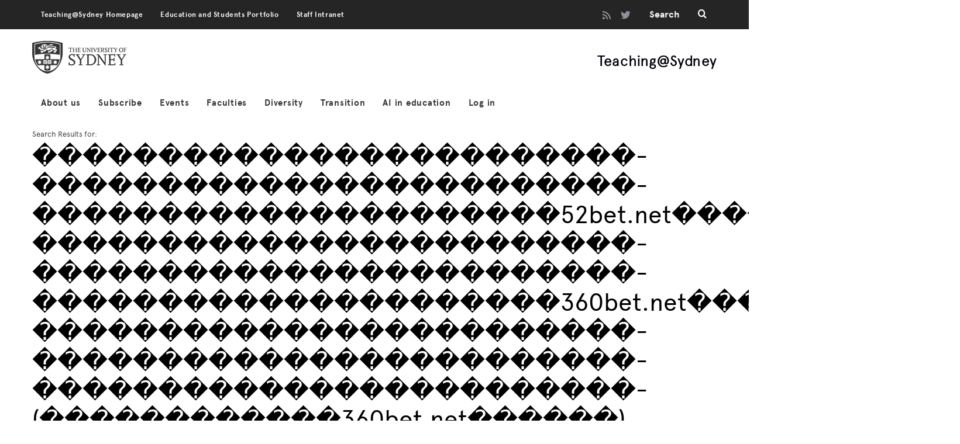

--- FILE ---
content_type: text/html; charset=UTF-8
request_url: https://educational-innovation.sydney.edu.au/teaching@sydney/?s=%EF%BF%BD%EF%BF%BD%EF%BF%BD%EF%BF%BD%EF%BF%BD%EF%BF%BD%EF%BF%BD%EF%BF%BD%EF%BF%BD%EF%BF%BD%EF%BF%BD%EF%BF%BD%EF%BF%BD%EF%BF%BD%EF%BF%BD%EF%BF%BD%EF%BF%BD%EF%BF%BD%EF%BF%BD%EF%BF%BD%EF%BF%BD%EF%BF%BD%EF%BF%BD%EF%BF%BD-%EF%BF%BD%EF%BF%BD%EF%BF%BD%EF%BF%BD%EF%BF%BD%EF%BF%BD%EF%BF%BD%EF%BF%BD%EF%BF%BD%EF%BF%BD%EF%BF%BD%EF%BF%BD%EF%BF%BD%EF%BF%BD%EF%BF%BD%EF%BF%BD%EF%BF%BD%EF%BF%BD%EF%BF%BD%EF%BF%BD%EF%BF%BD%EF%BF%BD%EF%BF%BD%EF%BF%BD-%EF%BF%BD%EF%BF%BD%EF%BF%BD%EF%BF%BD%EF%BF%BD%EF%BF%BD%EF%BF%BD%EF%BF%BD%EF%BF%BD%EF%BF%BD%EF%BF%BD%EF%BF%BD%EF%BF%BD%EF%BF%BD%EF%BF%BD%EF%BF%BD%EF%BF%BD%EF%BF%BD%EF%BF%BD%EF%BF%BD%EF%BF%BD52bet.net%EF%BF%BD%EF%BF%BD%EF%BF%BD%EF%BF%BD%EF%BF%BD%EF%BF%BD%EF%BF%BD%EF%BF%BD%EF%BF%BD-%EF%BF%BD%EF%BF%BD%EF%BF%BD%EF%BF%BD%EF%BF%BD%EF%BF%BD%EF%BF%BD%EF%BF%BD%EF%BF%BD%EF%BF%BD%EF%BF%BD%EF%BF%BD%EF%BF%BD%EF%BF%BD%EF%BF%BD%EF%BF%BD%EF%BF%BD%EF%BF%BD%EF%BF%BD%EF%BF%BD%EF%BF%BD%EF%BF%BD%EF%BF%BD%EF%BF%BD-%EF%BF%BD%EF%BF%BD%EF%BF%BD%EF%BF%BD%EF%BF%BD%EF%BF%BD%EF%BF%BD%EF%BF%BD%EF%BF%BD%EF%BF%BD%EF%BF%BD%EF%BF%BD%EF%BF%BD%EF%BF%BD%EF%BF%BD%EF%BF%BD%EF%BF%BD%EF%BF%BD%EF%BF%BD%EF%BF%BD%EF%BF%BD%EF%BF%BD%EF%BF%BD%EF%BF%BD-%EF%BF%BD%EF%BF%BD%EF%BF%BD%EF%BF%BD%EF%BF%BD%EF%BF%BD%EF%BF%BD%EF%BF%BD%EF%BF%BD%EF%BF%BD%EF%BF%BD%EF%BF%BD%EF%BF%BD%EF%BF%BD%EF%BF%BD%EF%BF%BD%EF%BF%BD%EF%BF%BD%EF%BF%BD%EF%BF%BD%EF%BF%BD360bet.net%EF%BF%BD%EF%BF%BD%EF%BF%BD%EF%BF%BD%EF%BF%BD%EF%BF%BD%EF%BF%BD%EF%BF%BD%EF%BF%BD-%EF%BF%BD%EF%BF%BD%EF%BF%BD%EF%BF%BD%EF%BF%BD%EF%BF%BD%EF%BF%BD%EF%BF%BD%EF%BF%BD%EF%BF%BD%EF%BF%BD%EF%BF%BD%EF%BF%BD%EF%BF%BD%EF%BF%BD%EF%BF%BD%EF%BF%BD%EF%BF%BD%EF%BF%BD%EF%BF%BD%EF%BF%BD%EF%BF%BD%EF%BF%BD%EF%BF%BD-%EF%BF%BD%EF%BF%BD%EF%BF%BD%EF%BF%BD%EF%BF%BD%EF%BF%BD%EF%BF%BD%EF%BF%BD%EF%BF%BD%EF%BF%BD%EF%BF%BD%EF%BF%BD%EF%BF%BD%EF%BF%BD%EF%BF%BD%EF%BF%BD%EF%BF%BD%EF%BF%BD%EF%BF%BD%EF%BF%BD%EF%BF%BD%EF%BF%BD%EF%BF%BD%EF%BF%BD-%EF%BF%BD%EF%BF%BD%EF%BF%BD%EF%BF%BD%EF%BF%BD%EF%BF%BD%EF%BF%BD%EF%BF%BD%EF%BF%BD%EF%BF%BD%EF%BF%BD%EF%BF%BD%EF%BF%BD%EF%BF%BD%EF%BF%BD%EF%BF%BD%EF%BF%BD%EF%BF%BD%EF%BF%BD%EF%BF%BD%EF%BF%BD%EF%BF%BD%EF%BF%BD%EF%BF%BD-(%EF%BF%BD%EF%BF%BD%EF%BF%BD%EF%BF%BD%EF%BF%BD%EF%BF%BD%EF%BF%BD%EF%BF%BD%EF%BF%BD%EF%BF%BD%EF%BF%BD%EF%BF%BD360bet.net%EF%BF%BD%EF%BF%BD%EF%BF%BD%EF%BF%BD%EF%BF%BD%EF%BF%BD)
body_size: 14375
content:
<!DOCTYPE html>
<!--[if lt IE 9]><html lang="en-US" class="oldie"><![endif]-->
<!--[if (gte IE 9) | !(IE)]><!--><html lang="en-US" class="modern"><!--<![endif]-->
<head>
<meta charset="UTF-8" />
<meta name="viewport" content="width=device-width, initial-scale=1" />
<!--[if IE]><meta http-equiv='X-UA-Compatible' content='IE=edge,chrome=1'><![endif]-->
<title>Search Results for &#8220;������������������������-������������������������-���������������������52bet.net���������-������������������������-������������������������-���������������������360bet.net���������-������������������������-������������������������-������������������������-(������������360bet.net������)&#8221; &#8211; Teaching@Sydney</title>
<meta name='robots' content='noindex, follow, max-image-preview:large' />
	<style>img:is([sizes="auto" i], [sizes^="auto," i]) { contain-intrinsic-size: 3000px 1500px }</style>
	<link rel='dns-prefetch' href='//fonts.googleapis.com' />
<link rel='preconnect' href='https://fonts.gstatic.com' crossorigin />
<link rel="alternate" type="application/rss+xml" title="Teaching@Sydney &raquo; Feed" href="https://educational-innovation.sydney.edu.au/teaching@sydney/feed/" />
<link rel="alternate" type="application/rss+xml" title="Teaching@Sydney &raquo; Comments Feed" href="https://educational-innovation.sydney.edu.au/teaching@sydney/comments/feed/" />
<link rel="alternate" type="application/rss+xml" title="Teaching@Sydney &raquo; Search Results for &#8220;������������������������-������������������������-���������������������52bet.net���������-������������������������-������������������������-���������������������360bet.net���������-������������������������-������������������������-������������������������-(������������360bet.net������)&#8221; Feed" href="https://educational-innovation.sydney.edu.au/teaching@sydney/search/%EF%BF%BD%EF%BF%BD%EF%BF%BD%EF%BF%BD%EF%BF%BD%EF%BF%BD%EF%BF%BD%EF%BF%BD%EF%BF%BD%EF%BF%BD%EF%BF%BD%EF%BF%BD%EF%BF%BD%EF%BF%BD%EF%BF%BD%EF%BF%BD%EF%BF%BD%EF%BF%BD%EF%BF%BD%EF%BF%BD%EF%BF%BD%EF%BF%BD%EF%BF%BD%EF%BF%BD-%EF%BF%BD%EF%BF%BD%EF%BF%BD%EF%BF%BD%EF%BF%BD%EF%BF%BD%EF%BF%BD%EF%BF%BD%EF%BF%BD%EF%BF%BD%EF%BF%BD%EF%BF%BD%EF%BF%BD%EF%BF%BD%EF%BF%BD%EF%BF%BD%EF%BF%BD%EF%BF%BD%EF%BF%BD%EF%BF%BD%EF%BF%BD%EF%BF%BD%EF%BF%BD%EF%BF%BD-%EF%BF%BD%EF%BF%BD%EF%BF%BD%EF%BF%BD%EF%BF%BD%EF%BF%BD%EF%BF%BD%EF%BF%BD%EF%BF%BD%EF%BF%BD%EF%BF%BD%EF%BF%BD%EF%BF%BD%EF%BF%BD%EF%BF%BD%EF%BF%BD%EF%BF%BD%EF%BF%BD%EF%BF%BD%EF%BF%BD%EF%BF%BD52bet.net%EF%BF%BD%EF%BF%BD%EF%BF%BD%EF%BF%BD%EF%BF%BD%EF%BF%BD%EF%BF%BD%EF%BF%BD%EF%BF%BD-%EF%BF%BD%EF%BF%BD%EF%BF%BD%EF%BF%BD%EF%BF%BD%EF%BF%BD%EF%BF%BD%EF%BF%BD%EF%BF%BD%EF%BF%BD%EF%BF%BD%EF%BF%BD%EF%BF%BD%EF%BF%BD%EF%BF%BD%EF%BF%BD%EF%BF%BD%EF%BF%BD%EF%BF%BD%EF%BF%BD%EF%BF%BD%EF%BF%BD%EF%BF%BD%EF%BF%BD-%EF%BF%BD%EF%BF%BD%EF%BF%BD%EF%BF%BD%EF%BF%BD%EF%BF%BD%EF%BF%BD%EF%BF%BD%EF%BF%BD%EF%BF%BD%EF%BF%BD%EF%BF%BD%EF%BF%BD%EF%BF%BD%EF%BF%BD%EF%BF%BD%EF%BF%BD%EF%BF%BD%EF%BF%BD%EF%BF%BD%EF%BF%BD%EF%BF%BD%EF%BF%BD%EF%BF%BD-%EF%BF%BD%EF%BF%BD%EF%BF%BD%EF%BF%BD%EF%BF%BD%EF%BF%BD%EF%BF%BD%EF%BF%BD%EF%BF%BD%EF%BF%BD%EF%BF%BD%EF%BF%BD%EF%BF%BD%EF%BF%BD%EF%BF%BD%EF%BF%BD%EF%BF%BD%EF%BF%BD%EF%BF%BD%EF%BF%BD%EF%BF%BD360bet.net%EF%BF%BD%EF%BF%BD%EF%BF%BD%EF%BF%BD%EF%BF%BD%EF%BF%BD%EF%BF%BD%EF%BF%BD%EF%BF%BD-%EF%BF%BD%EF%BF%BD%EF%BF%BD%EF%BF%BD%EF%BF%BD%EF%BF%BD%EF%BF%BD%EF%BF%BD%EF%BF%BD%EF%BF%BD%EF%BF%BD%EF%BF%BD%EF%BF%BD%EF%BF%BD%EF%BF%BD%EF%BF%BD%EF%BF%BD%EF%BF%BD%EF%BF%BD%EF%BF%BD%EF%BF%BD%EF%BF%BD%EF%BF%BD%EF%BF%BD-%EF%BF%BD%EF%BF%BD%EF%BF%BD%EF%BF%BD%EF%BF%BD%EF%BF%BD%EF%BF%BD%EF%BF%BD%EF%BF%BD%EF%BF%BD%EF%BF%BD%EF%BF%BD%EF%BF%BD%EF%BF%BD%EF%BF%BD%EF%BF%BD%EF%BF%BD%EF%BF%BD%EF%BF%BD%EF%BF%BD%EF%BF%BD%EF%BF%BD%EF%BF%BD%EF%BF%BD-%EF%BF%BD%EF%BF%BD%EF%BF%BD%EF%BF%BD%EF%BF%BD%EF%BF%BD%EF%BF%BD%EF%BF%BD%EF%BF%BD%EF%BF%BD%EF%BF%BD%EF%BF%BD%EF%BF%BD%EF%BF%BD%EF%BF%BD%EF%BF%BD%EF%BF%BD%EF%BF%BD%EF%BF%BD%EF%BF%BD%EF%BF%BD%EF%BF%BD%EF%BF%BD%EF%BF%BD-%28%EF%BF%BD%EF%BF%BD%EF%BF%BD%EF%BF%BD%EF%BF%BD%EF%BF%BD%EF%BF%BD%EF%BF%BD%EF%BF%BD%EF%BF%BD%EF%BF%BD%EF%BF%BD360bet.net%EF%BF%BD%EF%BF%BD%EF%BF%BD%EF%BF%BD%EF%BF%BD%EF%BF%BD%29/feed/rss2/" />
<script type="text/javascript">
/* <![CDATA[ */
window._wpemojiSettings = {"baseUrl":"https:\/\/s.w.org\/images\/core\/emoji\/16.0.1\/72x72\/","ext":".png","svgUrl":"https:\/\/s.w.org\/images\/core\/emoji\/16.0.1\/svg\/","svgExt":".svg","source":{"concatemoji":"https:\/\/educational-innovation.sydney.edu.au\/teaching@sydney\/wp-includes\/js\/wp-emoji-release.min.js?ver=1766525713"}};
/*! This file is auto-generated */
!function(s,n){var o,i,e;function c(e){try{var t={supportTests:e,timestamp:(new Date).valueOf()};sessionStorage.setItem(o,JSON.stringify(t))}catch(e){}}function p(e,t,n){e.clearRect(0,0,e.canvas.width,e.canvas.height),e.fillText(t,0,0);var t=new Uint32Array(e.getImageData(0,0,e.canvas.width,e.canvas.height).data),a=(e.clearRect(0,0,e.canvas.width,e.canvas.height),e.fillText(n,0,0),new Uint32Array(e.getImageData(0,0,e.canvas.width,e.canvas.height).data));return t.every(function(e,t){return e===a[t]})}function u(e,t){e.clearRect(0,0,e.canvas.width,e.canvas.height),e.fillText(t,0,0);for(var n=e.getImageData(16,16,1,1),a=0;a<n.data.length;a++)if(0!==n.data[a])return!1;return!0}function f(e,t,n,a){switch(t){case"flag":return n(e,"\ud83c\udff3\ufe0f\u200d\u26a7\ufe0f","\ud83c\udff3\ufe0f\u200b\u26a7\ufe0f")?!1:!n(e,"\ud83c\udde8\ud83c\uddf6","\ud83c\udde8\u200b\ud83c\uddf6")&&!n(e,"\ud83c\udff4\udb40\udc67\udb40\udc62\udb40\udc65\udb40\udc6e\udb40\udc67\udb40\udc7f","\ud83c\udff4\u200b\udb40\udc67\u200b\udb40\udc62\u200b\udb40\udc65\u200b\udb40\udc6e\u200b\udb40\udc67\u200b\udb40\udc7f");case"emoji":return!a(e,"\ud83e\udedf")}return!1}function g(e,t,n,a){var r="undefined"!=typeof WorkerGlobalScope&&self instanceof WorkerGlobalScope?new OffscreenCanvas(300,150):s.createElement("canvas"),o=r.getContext("2d",{willReadFrequently:!0}),i=(o.textBaseline="top",o.font="600 32px Arial",{});return e.forEach(function(e){i[e]=t(o,e,n,a)}),i}function t(e){var t=s.createElement("script");t.src=e,t.defer=!0,s.head.appendChild(t)}"undefined"!=typeof Promise&&(o="wpEmojiSettingsSupports",i=["flag","emoji"],n.supports={everything:!0,everythingExceptFlag:!0},e=new Promise(function(e){s.addEventListener("DOMContentLoaded",e,{once:!0})}),new Promise(function(t){var n=function(){try{var e=JSON.parse(sessionStorage.getItem(o));if("object"==typeof e&&"number"==typeof e.timestamp&&(new Date).valueOf()<e.timestamp+604800&&"object"==typeof e.supportTests)return e.supportTests}catch(e){}return null}();if(!n){if("undefined"!=typeof Worker&&"undefined"!=typeof OffscreenCanvas&&"undefined"!=typeof URL&&URL.createObjectURL&&"undefined"!=typeof Blob)try{var e="postMessage("+g.toString()+"("+[JSON.stringify(i),f.toString(),p.toString(),u.toString()].join(",")+"));",a=new Blob([e],{type:"text/javascript"}),r=new Worker(URL.createObjectURL(a),{name:"wpTestEmojiSupports"});return void(r.onmessage=function(e){c(n=e.data),r.terminate(),t(n)})}catch(e){}c(n=g(i,f,p,u))}t(n)}).then(function(e){for(var t in e)n.supports[t]=e[t],n.supports.everything=n.supports.everything&&n.supports[t],"flag"!==t&&(n.supports.everythingExceptFlag=n.supports.everythingExceptFlag&&n.supports[t]);n.supports.everythingExceptFlag=n.supports.everythingExceptFlag&&!n.supports.flag,n.DOMReady=!1,n.readyCallback=function(){n.DOMReady=!0}}).then(function(){return e}).then(function(){var e;n.supports.everything||(n.readyCallback(),(e=n.source||{}).concatemoji?t(e.concatemoji):e.wpemoji&&e.twemoji&&(t(e.twemoji),t(e.wpemoji)))}))}((window,document),window._wpemojiSettings);
/* ]]> */
</script>
<style id='wp-emoji-styles-inline-css' type='text/css'>

	img.wp-smiley, img.emoji {
		display: inline !important;
		border: none !important;
		box-shadow: none !important;
		height: 1em !important;
		width: 1em !important;
		margin: 0 0.07em !important;
		vertical-align: -0.1em !important;
		background: none !important;
		padding: 0 !important;
	}
</style>
<link rel='stylesheet' id='wp-block-library-css' href='https://educational-innovation.sydney.edu.au/teaching@sydney/wp-includes/css/dist/block-library/style.min.css?ver=1766525713' type='text/css' media='all' />
<style id='classic-theme-styles-inline-css' type='text/css'>
/*! This file is auto-generated */
.wp-block-button__link{color:#fff;background-color:#32373c;border-radius:9999px;box-shadow:none;text-decoration:none;padding:calc(.667em + 2px) calc(1.333em + 2px);font-size:1.125em}.wp-block-file__button{background:#32373c;color:#fff;text-decoration:none}
</style>
<style id='co-authors-plus-coauthors-style-inline-css' type='text/css'>
.wp-block-co-authors-plus-coauthors.is-layout-flow [class*=wp-block-co-authors-plus]{display:inline}

</style>
<style id='co-authors-plus-avatar-style-inline-css' type='text/css'>
.wp-block-co-authors-plus-avatar :where(img){height:auto;max-width:100%;vertical-align:bottom}.wp-block-co-authors-plus-coauthors.is-layout-flow .wp-block-co-authors-plus-avatar :where(img){vertical-align:middle}.wp-block-co-authors-plus-avatar:is(.alignleft,.alignright){display:table}.wp-block-co-authors-plus-avatar.aligncenter{display:table;margin-inline:auto}

</style>
<style id='co-authors-plus-image-style-inline-css' type='text/css'>
.wp-block-co-authors-plus-image{margin-bottom:0}.wp-block-co-authors-plus-image :where(img){height:auto;max-width:100%;vertical-align:bottom}.wp-block-co-authors-plus-coauthors.is-layout-flow .wp-block-co-authors-plus-image :where(img){vertical-align:middle}.wp-block-co-authors-plus-image:is(.alignfull,.alignwide) :where(img){width:100%}.wp-block-co-authors-plus-image:is(.alignleft,.alignright){display:table}.wp-block-co-authors-plus-image.aligncenter{display:table;margin-inline:auto}

</style>
<style id='global-styles-inline-css' type='text/css'>
:root{--wp--preset--aspect-ratio--square: 1;--wp--preset--aspect-ratio--4-3: 4/3;--wp--preset--aspect-ratio--3-4: 3/4;--wp--preset--aspect-ratio--3-2: 3/2;--wp--preset--aspect-ratio--2-3: 2/3;--wp--preset--aspect-ratio--16-9: 16/9;--wp--preset--aspect-ratio--9-16: 9/16;--wp--preset--color--black: #000000;--wp--preset--color--cyan-bluish-gray: #abb8c3;--wp--preset--color--white: #ffffff;--wp--preset--color--pale-pink: #f78da7;--wp--preset--color--vivid-red: #cf2e2e;--wp--preset--color--luminous-vivid-orange: #ff6900;--wp--preset--color--luminous-vivid-amber: #fcb900;--wp--preset--color--light-green-cyan: #7bdcb5;--wp--preset--color--vivid-green-cyan: #00d084;--wp--preset--color--pale-cyan-blue: #8ed1fc;--wp--preset--color--vivid-cyan-blue: #0693e3;--wp--preset--color--vivid-purple: #9b51e0;--wp--preset--gradient--vivid-cyan-blue-to-vivid-purple: linear-gradient(135deg,rgba(6,147,227,1) 0%,rgb(155,81,224) 100%);--wp--preset--gradient--light-green-cyan-to-vivid-green-cyan: linear-gradient(135deg,rgb(122,220,180) 0%,rgb(0,208,130) 100%);--wp--preset--gradient--luminous-vivid-amber-to-luminous-vivid-orange: linear-gradient(135deg,rgba(252,185,0,1) 0%,rgba(255,105,0,1) 100%);--wp--preset--gradient--luminous-vivid-orange-to-vivid-red: linear-gradient(135deg,rgba(255,105,0,1) 0%,rgb(207,46,46) 100%);--wp--preset--gradient--very-light-gray-to-cyan-bluish-gray: linear-gradient(135deg,rgb(238,238,238) 0%,rgb(169,184,195) 100%);--wp--preset--gradient--cool-to-warm-spectrum: linear-gradient(135deg,rgb(74,234,220) 0%,rgb(151,120,209) 20%,rgb(207,42,186) 40%,rgb(238,44,130) 60%,rgb(251,105,98) 80%,rgb(254,248,76) 100%);--wp--preset--gradient--blush-light-purple: linear-gradient(135deg,rgb(255,206,236) 0%,rgb(152,150,240) 100%);--wp--preset--gradient--blush-bordeaux: linear-gradient(135deg,rgb(254,205,165) 0%,rgb(254,45,45) 50%,rgb(107,0,62) 100%);--wp--preset--gradient--luminous-dusk: linear-gradient(135deg,rgb(255,203,112) 0%,rgb(199,81,192) 50%,rgb(65,88,208) 100%);--wp--preset--gradient--pale-ocean: linear-gradient(135deg,rgb(255,245,203) 0%,rgb(182,227,212) 50%,rgb(51,167,181) 100%);--wp--preset--gradient--electric-grass: linear-gradient(135deg,rgb(202,248,128) 0%,rgb(113,206,126) 100%);--wp--preset--gradient--midnight: linear-gradient(135deg,rgb(2,3,129) 0%,rgb(40,116,252) 100%);--wp--preset--font-size--small: 13px;--wp--preset--font-size--medium: 20px;--wp--preset--font-size--large: 36px;--wp--preset--font-size--x-large: 42px;--wp--preset--spacing--20: 0.44rem;--wp--preset--spacing--30: 0.67rem;--wp--preset--spacing--40: 1rem;--wp--preset--spacing--50: 1.5rem;--wp--preset--spacing--60: 2.25rem;--wp--preset--spacing--70: 3.38rem;--wp--preset--spacing--80: 5.06rem;--wp--preset--shadow--natural: 6px 6px 9px rgba(0, 0, 0, 0.2);--wp--preset--shadow--deep: 12px 12px 50px rgba(0, 0, 0, 0.4);--wp--preset--shadow--sharp: 6px 6px 0px rgba(0, 0, 0, 0.2);--wp--preset--shadow--outlined: 6px 6px 0px -3px rgba(255, 255, 255, 1), 6px 6px rgba(0, 0, 0, 1);--wp--preset--shadow--crisp: 6px 6px 0px rgba(0, 0, 0, 1);}:where(.is-layout-flex){gap: 0.5em;}:where(.is-layout-grid){gap: 0.5em;}body .is-layout-flex{display: flex;}.is-layout-flex{flex-wrap: wrap;align-items: center;}.is-layout-flex > :is(*, div){margin: 0;}body .is-layout-grid{display: grid;}.is-layout-grid > :is(*, div){margin: 0;}:where(.wp-block-columns.is-layout-flex){gap: 2em;}:where(.wp-block-columns.is-layout-grid){gap: 2em;}:where(.wp-block-post-template.is-layout-flex){gap: 1.25em;}:where(.wp-block-post-template.is-layout-grid){gap: 1.25em;}.has-black-color{color: var(--wp--preset--color--black) !important;}.has-cyan-bluish-gray-color{color: var(--wp--preset--color--cyan-bluish-gray) !important;}.has-white-color{color: var(--wp--preset--color--white) !important;}.has-pale-pink-color{color: var(--wp--preset--color--pale-pink) !important;}.has-vivid-red-color{color: var(--wp--preset--color--vivid-red) !important;}.has-luminous-vivid-orange-color{color: var(--wp--preset--color--luminous-vivid-orange) !important;}.has-luminous-vivid-amber-color{color: var(--wp--preset--color--luminous-vivid-amber) !important;}.has-light-green-cyan-color{color: var(--wp--preset--color--light-green-cyan) !important;}.has-vivid-green-cyan-color{color: var(--wp--preset--color--vivid-green-cyan) !important;}.has-pale-cyan-blue-color{color: var(--wp--preset--color--pale-cyan-blue) !important;}.has-vivid-cyan-blue-color{color: var(--wp--preset--color--vivid-cyan-blue) !important;}.has-vivid-purple-color{color: var(--wp--preset--color--vivid-purple) !important;}.has-black-background-color{background-color: var(--wp--preset--color--black) !important;}.has-cyan-bluish-gray-background-color{background-color: var(--wp--preset--color--cyan-bluish-gray) !important;}.has-white-background-color{background-color: var(--wp--preset--color--white) !important;}.has-pale-pink-background-color{background-color: var(--wp--preset--color--pale-pink) !important;}.has-vivid-red-background-color{background-color: var(--wp--preset--color--vivid-red) !important;}.has-luminous-vivid-orange-background-color{background-color: var(--wp--preset--color--luminous-vivid-orange) !important;}.has-luminous-vivid-amber-background-color{background-color: var(--wp--preset--color--luminous-vivid-amber) !important;}.has-light-green-cyan-background-color{background-color: var(--wp--preset--color--light-green-cyan) !important;}.has-vivid-green-cyan-background-color{background-color: var(--wp--preset--color--vivid-green-cyan) !important;}.has-pale-cyan-blue-background-color{background-color: var(--wp--preset--color--pale-cyan-blue) !important;}.has-vivid-cyan-blue-background-color{background-color: var(--wp--preset--color--vivid-cyan-blue) !important;}.has-vivid-purple-background-color{background-color: var(--wp--preset--color--vivid-purple) !important;}.has-black-border-color{border-color: var(--wp--preset--color--black) !important;}.has-cyan-bluish-gray-border-color{border-color: var(--wp--preset--color--cyan-bluish-gray) !important;}.has-white-border-color{border-color: var(--wp--preset--color--white) !important;}.has-pale-pink-border-color{border-color: var(--wp--preset--color--pale-pink) !important;}.has-vivid-red-border-color{border-color: var(--wp--preset--color--vivid-red) !important;}.has-luminous-vivid-orange-border-color{border-color: var(--wp--preset--color--luminous-vivid-orange) !important;}.has-luminous-vivid-amber-border-color{border-color: var(--wp--preset--color--luminous-vivid-amber) !important;}.has-light-green-cyan-border-color{border-color: var(--wp--preset--color--light-green-cyan) !important;}.has-vivid-green-cyan-border-color{border-color: var(--wp--preset--color--vivid-green-cyan) !important;}.has-pale-cyan-blue-border-color{border-color: var(--wp--preset--color--pale-cyan-blue) !important;}.has-vivid-cyan-blue-border-color{border-color: var(--wp--preset--color--vivid-cyan-blue) !important;}.has-vivid-purple-border-color{border-color: var(--wp--preset--color--vivid-purple) !important;}.has-vivid-cyan-blue-to-vivid-purple-gradient-background{background: var(--wp--preset--gradient--vivid-cyan-blue-to-vivid-purple) !important;}.has-light-green-cyan-to-vivid-green-cyan-gradient-background{background: var(--wp--preset--gradient--light-green-cyan-to-vivid-green-cyan) !important;}.has-luminous-vivid-amber-to-luminous-vivid-orange-gradient-background{background: var(--wp--preset--gradient--luminous-vivid-amber-to-luminous-vivid-orange) !important;}.has-luminous-vivid-orange-to-vivid-red-gradient-background{background: var(--wp--preset--gradient--luminous-vivid-orange-to-vivid-red) !important;}.has-very-light-gray-to-cyan-bluish-gray-gradient-background{background: var(--wp--preset--gradient--very-light-gray-to-cyan-bluish-gray) !important;}.has-cool-to-warm-spectrum-gradient-background{background: var(--wp--preset--gradient--cool-to-warm-spectrum) !important;}.has-blush-light-purple-gradient-background{background: var(--wp--preset--gradient--blush-light-purple) !important;}.has-blush-bordeaux-gradient-background{background: var(--wp--preset--gradient--blush-bordeaux) !important;}.has-luminous-dusk-gradient-background{background: var(--wp--preset--gradient--luminous-dusk) !important;}.has-pale-ocean-gradient-background{background: var(--wp--preset--gradient--pale-ocean) !important;}.has-electric-grass-gradient-background{background: var(--wp--preset--gradient--electric-grass) !important;}.has-midnight-gradient-background{background: var(--wp--preset--gradient--midnight) !important;}.has-small-font-size{font-size: var(--wp--preset--font-size--small) !important;}.has-medium-font-size{font-size: var(--wp--preset--font-size--medium) !important;}.has-large-font-size{font-size: var(--wp--preset--font-size--large) !important;}.has-x-large-font-size{font-size: var(--wp--preset--font-size--x-large) !important;}
:where(.wp-block-post-template.is-layout-flex){gap: 1.25em;}:where(.wp-block-post-template.is-layout-grid){gap: 1.25em;}
:where(.wp-block-columns.is-layout-flex){gap: 2em;}:where(.wp-block-columns.is-layout-grid){gap: 2em;}
:root :where(.wp-block-pullquote){font-size: 1.5em;line-height: 1.6;}
</style>
<link rel='stylesheet' id='wpcs_styles-css' href='https://educational-innovation.sydney.edu.au/teaching@sydney/wp-content/plugins/wp-conference-schedule/assets/css/style.css?ver=1766525713' type='text/css' media='all' />
<link rel='stylesheet' id='contact-form-7-css' href='https://educational-innovation.sydney.edu.au/teaching@sydney/wp-content/plugins/contact-form-7/includes/css/styles.css?ver=1766525713' type='text/css' media='all' />
<link rel='stylesheet' id='sc-frontend-style-css' href='https://educational-innovation.sydney.edu.au/teaching@sydney/wp-content/plugins/shortcodes-indep/css/frontend-style.css?ver=1766525713' type='text/css' media='all' />
<link rel='stylesheet' id='main-style-css' href='https://educational-innovation.sydney.edu.au/teaching@sydney/wp-content/themes/simplemag/style.css?ver=1766525713' type='text/css' media='all' />
<link rel="preload" as="style" href="https://fonts.googleapis.com/css?family=Apercu,%20Helvetica,%20sans-serif:700,400&#038;display=swap&#038;ver=1766525713" /><link rel="stylesheet" href="https://fonts.googleapis.com/css?family=Apercu,%20Helvetica,%20sans-serif:700,400&#038;display=swap&#038;ver=1766525713" media="print" onload="this.media='all'"><noscript><link rel="stylesheet" href="https://fonts.googleapis.com/css?family=Apercu,%20Helvetica,%20sans-serif:700,400&#038;display=swap&#038;ver=1766525713" /></noscript><script type="text/javascript" src="https://educational-innovation.sydney.edu.au/teaching@sydney/wp-includes/js/jquery/jquery.min.js?ver=1766525713" id="jquery-core-js"></script>
<script type="text/javascript" src="https://educational-innovation.sydney.edu.au/teaching@sydney/wp-includes/js/jquery/jquery-migrate.min.js?ver=1766525713" id="jquery-migrate-js"></script>
<link rel="https://api.w.org/" href="https://educational-innovation.sydney.edu.au/teaching@sydney/wp-json/" /><link rel="EditURI" type="application/rsd+xml" title="RSD" href="https://educational-innovation.sydney.edu.au/teaching@sydney/xmlrpc.php?rsd" />
<meta name="generator" content="WordPress 6.8.3" />
<meta name="generator" content="Redux 4.5.7" /> <style> .ppw-ppf-input-container { background-color: !important; padding: px!important; border-radius: px!important; } .ppw-ppf-input-container div.ppw-ppf-headline { font-size: px!important; font-weight: !important; color: !important; } .ppw-ppf-input-container div.ppw-ppf-desc { font-size: px!important; font-weight: !important; color: !important; } .ppw-ppf-input-container label.ppw-pwd-label { font-size: px!important; font-weight: !important; color: !important; } div.ppwp-wrong-pw-error { font-size: px!important; font-weight: !important; color: #dc3232!important; background: !important; } .ppw-ppf-input-container input[type='submit'] { color: !important; background: !important; } .ppw-ppf-input-container input[type='submit']:hover { color: !important; background: !important; } .ppw-ppf-desc-below { font-size: px!important; font-weight: !important; color: !important; } </style>  <style> .ppw-form { background-color: !important; padding: px!important; border-radius: px!important; } .ppw-headline.ppw-pcp-pf-headline { font-size: px!important; font-weight: !important; color: !important; } .ppw-description.ppw-pcp-pf-desc { font-size: px!important; font-weight: !important; color: !important; } .ppw-pcp-pf-desc-above-btn { display: block; } .ppw-pcp-pf-desc-below-form { font-size: px!important; font-weight: !important; color: !important; } .ppw-input label.ppw-pcp-password-label { font-size: px!important; font-weight: !important; color: !important; } .ppw-form input[type='submit'] { color: !important; background: !important; } .ppw-form input[type='submit']:hover { color: !important; background: !important; } div.ppw-error.ppw-pcp-pf-error-msg { font-size: px!important; font-weight: !important; color: #dc3232!important; background: !important; } </style> <style type="text/css">
.header .logo{max-width:161px;}
.lines-button .lines, .lines-button .lines:after, .lines-button .lines:before{background:#ffffff;}
.top-strip .search-form input,.top-strip .search-form button,.top-strip .mobile-search-button{color:#ffffff}
.main-menu .sub-links .active-link,
.main-menu .mega-menu-item:hover .item-title a,
.main-menu > ul > .sub-menu-columns > .sub-menu > .sub-links > li > a {color:#ce3d20;}
.main-menu .sub-menu-two-columns > .sub-menu > .sub-links li a:after {background-color:#ce3d20;}
.main-menu .posts-loading:after {border-top-color:#ce3d20;border-bottom-color:#ce3d20;}
.secondary-menu ul > li:hover > a {color:#e64626;}
.main-menu > ul > .link-arrow > a:after {border-color:transparent transparent #f1f2f2;}
.main-menu > ul > li > .sub-menu {border-top-color:#f1f2f2;}
.main-menu .mega-menu-container .mega-menu-posts-title:hover:after{color:#000000;}
.modern .content-over-image-tint .entry-image:before,
.modern .content-over-image-tint.full-width-image:before{opacity:0.1;}
.modern .content-over-image-tint:hover .entry-image:before,
.modern .content-over-image-tint.full-width-image:hover:before,
.modern .content-over-image-tint .gallery-item:not(.slick-active) .entry-image:before{opacity:0.7;}
.sidebar .widget{border-bottom:1px solid #424242;}
.footer-sidebar .widget_rss li:after,
.footer-sidebar .widget_pages li:after,
.footer-sidebar .widget_nav_menu li:after,
.footer-sidebar .widget_categories ul li:after,
.footer-sidebar .widget_recent_entries li:after,
.footer-sidebar .widget_recent_comments li:after{background-color:#585b61;}
.entry-title {text-transform:capitalize;}
.title-with-sep{background:url("https://educational-innovation.sydney.edu.au/teaching@sydney/wp-content/themes/simplemag/images/section-header.png") repeat-x 0 50%;}
@media only screen and (min-width: 960px) {.full-width-media .gallery-carousel,.full-width-media .gallery-carousel .gallery-item{height:580px;}}
/* Custom CSS */
@font-face{font-family:'Antwerp';src:url('https://educational-innovation.sydney.edu.au/common/fonts/antwerp/Antwerp-Regular.eot');src:url('https://educational-innovation.sydney.edu.au/common/fonts/antwerp/Antwerp-Regular.eot?#iefix') format('embedded-opentype'),url('https://educational-innovation.sydney.edu.au/common/fonts/antwerp/Antwerp-Regular.woff') format('woff'),url('https://educational-innovation.sydney.edu.au/common/fonts/antwerp/Antwerp-Regular.ttf') format('truetype'),url('https://educational-innovation.sydney.edu.au/common/fonts/antwerp/Antwerp-Regular.svg#Antwerp-Regular') format('svg');font-style:normal;font-weight:normal;text-rendering:optimizeLegibility}
@font-face{font-family:'Antwerp';src:url('https://educational-innovation.sydney.edu.au/common/fonts/antwerp/Antwerp-Italic.eot');src:url('https://educational-innovation.sydney.edu.au/common/fonts/antwerp/Antwerp-Italic.eot?#iefix') format('embedded-opentype'),url('https://educational-innovation.sydney.edu.au/common/fonts/antwerp/Antwerp-Italic.woff') format('woff'),url('https://educational-innovation.sydney.edu.au/common/fonts/antwerp/Antwerp-Italic.ttf') format('truetype'),url('https://educational-innovation.sydney.edu.au/common/fonts/antwerp/Antwerp-Italic.svg#Antwerp-Italic') format('svg');font-style:italic;font-weight:normal;text-rendering:optimizeLegibility}
@font-face{font-family:'Antwerp';src:url('https://educational-innovation.sydney.edu.au/common/fonts/antwerp/Antwerp-Bold.eot');src:url('https://educational-innovation.sydney.edu.au/common/fonts/antwerp/Antwerp-Bold.eot?#iefix') format('embedded-opentype'),url('https://educational-innovation.sydney.edu.au/common/fonts/antwerp/Antwerp-Bold.woff') format('woff'),url('https://educational-innovation.sydney.edu.au/common/fonts/antwerp/Antwerp-Bold.ttf') format('truetype'),url('https://educational-innovation.sydney.edu.au/common/fonts/antwerp/Antwerp-Bold.svg#Antwerp-Bold') format('svg');font-style:normal;font-weight:bold;text-rendering:optimizeLegibility}
@font-face{font-family:'Antwerp';src:url('https://educational-innovation.sydney.edu.au/common/fonts/antwerp/Antwerp-BoldItalic.eot');src:url('https://educational-innovation.sydney.edu.au/common/fonts/antwerp/Antwerp-BoldItalic.eot?#iefix') format('embedded-opentype'),url('https://educational-innovation.sydney.edu.au/common/fonts/antwerp/Antwerp-BoldItalic.woff') format('woff'),url('https://educational-innovation.sydney.edu.au/common/fonts/antwerp/Antwerp-BoldItalic.ttf') format('truetype'),url('https://educational-innovation.sydney.edu.au/common/fonts/antwerp/Antwerp-BoldItalic.svg#Antwerp-BoldItalic') format('svg');font-style:italic;font-weight:bold;text-rendering:optimizeLegibility}
@font-face{font-family:'Antwerp';src:url('https://educational-innovation.sydney.edu.au/common/fonts/antwerp/Antwerp-Light.eot');src:url('https://educational-innovation.sydney.edu.au/common/fonts/antwerp/Antwerp-Light.eot?#iefix') format('embedded-opentype'),url('https://educational-innovation.sydney.edu.au/common/fonts/antwerp/Antwerp-Light.woff') format('woff'),url('https://educational-innovation.sydney.edu.au/common/fonts/antwerp/Antwerp-Light.ttf') format('truetype'),url('https://educational-innovation.sydney.edu.au/common/fonts/antwerp/Antwerp-Light.svg#Antwerp-Light') format('svg');font-style:normal;font-weight:100;text-rendering:optimizeLegibility}
@font-face{font-family:'Antwerp';src:url('https://educational-innovation.sydney.edu.au/common/fonts/antwerp/Antwerp-LightItalic.eot');src:url('https://educational-innovation.sydney.edu.au/common/fonts/antwerp/Antwerp-LightItalic.eot?#iefix') format('embedded-opentype'),url('https://educational-innovation.sydney.edu.au/common/fonts/antwerp/Antwerp-LightItalic.woff') format('woff'),url('https://educational-innovation.sydney.edu.au/common/fonts/antwerp/Antwerp-LightItalic.ttf') format('truetype'),url('https://educational-innovation.sydney.edu.au/common/fonts/antwerp/Antwerp-LightItalic.svg#Antwerp-LightItalic') format('svg');font-style:italic;font-weight:100;text-rendering:optimizeLegibility}
@font-face{font-family:'AntwerpMedium';src:url('https://educational-innovation.sydney.edu.au/common/fonts/antwerp/Antwerp-Medium.eot');src:url('https://educational-innovation.sydney.edu.au/common/fonts/antwerp/Antwerp-Medium.eot?#iefix') format('embedded-opentype'),url('https://educational-innovation.sydney.edu.au/common/fonts/antwerp/Antwerp-Medium.woff') format('woff'),url('https://educational-innovation.sydney.edu.au/common/fonts/antwerp/Antwerp-Medium.ttf') format('truetype'),url('https://educational-innovation.sydney.edu.au/common/fonts/antwerp/Antwerp-Medium.svg#Antwerp-Medium') format('svg');font-style:normal;font-weight:300;text-rendering:optimizeLegibility}
@font-face{font-family:'AntwerpMedium';src:url('https://educational-innovation.sydney.edu.au/common/fonts/antwerp/Antwerp-MediumItalic.eot');src:url('https://educational-innovation.sydney.edu.au/common/fonts/antwerp/Antwerp-MediumItalic.eot?#iefix') format('embedded-opentype'),url('https://educational-innovation.sydney.edu.au/common/fonts/antwerp/Antwerp-MediumItalic.woff') format('woff'),url('https://educational-innovation.sydney.edu.au/common/fonts/antwerp/Antwerp-MediumItalic.ttf') format('truetype'),url('https://educational-innovation.sydney.edu.au/common/fonts/antwerp/Antwerp-MediumItalic.svg#Antwerp-MediumItalic') format('svg');font-style:italic;font-weight:300;text-rendering:optimizeLegibility}
@font-face{font-family:'AntwerpSemibold';src:url('https://educational-innovation.sydney.edu.au/common/fonts/antwerp/Antwerp-SemiBold.eot');src:url('https://educational-innovation.sydney.edu.au/common/fonts/antwerp/Antwerp-SemiBold.eot?#iefix') format('embedded-opentype'),url('https://educational-innovation.sydney.edu.au/common/fonts/antwerp/Antwerp-SemiBold.woff') format('woff'),url('https://educational-innovation.sydney.edu.au/common/fonts/antwerp/Antwerp-SemiBold.ttf') format('truetype'),url('https://educational-innovation.sydney.edu.au/common/fonts/antwerp/Antwerp-SemiBold.svg#Antwerp-SemiBold') format('svg');font-style:normal;font-weight:700;text-rendering:optimizeLegibility}
@font-face{font-family:'AntwerpSemibold';src:url('https://educational-innovation.sydney.edu.au/common/fonts/antwerp/Antwerp-SemiBoldItalic.eot');src:url('https://educational-innovation.sydney.edu.au/common/fonts/antwerp/Antwerp-SemiBoldItalic.eot?#iefix') format('embedded-opentype'),url('https://educational-innovation.sydney.edu.au/common/fonts/antwerp/Antwerp-SemiBoldItalic.woff') format('woff'),url('https://educational-innovation.sydney.edu.au/common/fonts/antwerp/Antwerp-SemiBoldItalic.ttf') format('truetype'),url('https://educational-innovation.sydney.edu.au/common/fonts/antwerp/Antwerp-SemiBoldItalic.svg#Antwerp-SemiBoldItalic') format('svg');font-style:italic;font-weight:700;text-rendering:optimizeLegibility}
@font-face{font-family:'Apercu';src:url('https://educational-innovation.sydney.edu.au/common/fonts/apercu/apercu_regular_pro.eot');src:url('https://educational-innovation.sydney.edu.au/common/fonts/apercu/apercu_regular_pro.eot?#iefix') format('embedded-opentype'),url('https://educational-innovation.sydney.edu.au/common/fonts/apercu/apercu_regular_pro.woff') format('woff'),url('https://educational-innovation.sydney.edu.au/common/fonts/apercu/apercu_regular_pro.ttf') format('truetype'),url('https://educational-innovation.sydney.edu.au/common/fonts/apercu/apercu_regular_pro.svg#Antwerp-Regular') format('svg');font-style:normal;font-weight:normal;text-rendering:optimizeLegibility}
@font-face{font-family:'Apercu';src:url('https://educational-innovation.sydney.edu.au/common/fonts/apercu/apercu_regular_italic_pro.eot');src:url('https://educational-innovation.sydney.edu.au/common/fonts/apercu/apercu_regular_italic_pro.eot?#iefix') format('embedded-opentype'),url('https://educational-innovation.sydney.edu.au/common/fonts/apercu/apercu_regular_italic_pro.woff') format('woff'),url('https://educational-innovation.sydney.edu.au/common/fonts/apercu/apercu_regular_italic_pro.ttf') format('truetype'),url('https://educational-innovation.sydney.edu.au/common/fonts/apercu/apercu_regular_italic_pro.svg#Antwerp-Italic') format('svg');font-style:italic;font-weight:normal;text-rendering:optimizeLegibility}
@font-face{font-family:'Apercu';src:url('https://educational-innovation.sydney.edu.au/common/fonts/apercu/apercu_bold_pro.eot');src:url('https://educational-innovation.sydney.edu.au/common/fonts/apercu/apercu_bold_pro.eot?#iefix') format('embedded-opentype'),url('https://educational-innovation.sydney.edu.au/common/fonts/apercu/apercu_bold_pro.woff') format('woff'),url('https://educational-innovation.sydney.edu.au/common/fonts/apercu/apercu_bold_pro.ttf') format('truetype'),url('https://educational-innovation.sydney.edu.au/common/fonts/apercu/apercu_bold_pro.svg#Apercu-Bold') format('svg');font-style:normal;font-weight:bold;text-rendering:optimizeLegibility}
@font-face{font-family:'Apercu';src:url('https://educational-innovation.sydney.edu.au/common/fonts/apercu/apercu_bold_italic_pro.eot');src:url('https://educational-innovation.sydney.edu.au/common/fonts/apercu/apercu_bold_italic_pro.eot?#iefix') format('embedded-opentype'),url('https://educational-innovation.sydney.edu.au/common/fonts/apercu/apercu_bold_italic_pro.woff') format('woff'),url('https://educational-innovation.sydney.edu.au/common/fonts/apercu/apercu_bold_italic_pro.ttf') format('truetype'),url('https://educational-innovation.sydney.edu.au/common/fonts/apercu/apercu_bold_italic_pro.svg#Apercu-BoldItalic') format('svg');font-style:italic;font-weight:bold;text-rendering:optimizeLegibility}
@font-face{font-family:'Apercu';src:url('https://educational-innovation.sydney.edu.au/common/fonts/apercu/apercu_light_pro.eot');src:url('https://educational-innovation.sydney.edu.au/common/fonts/apercu/apercu_light_pro.eot?#iefix') format('embedded-opentype'),url('https://educational-innovation.sydney.edu.au/common/fonts/apercu/apercu_light_pro.woff') format('woff'),url('https://educational-innovation.sydney.edu.au/common/fonts/apercu/apercu_light_pro.ttf') format('truetype'),url('https://educational-innovation.sydney.edu.au/common/fonts/apercu/apercu_light_pro.svg#Apercu-Light') format('svg');font-style:normal;font-weight:100;text-rendering:optimizeLegibility}
@font-face{font-family:'Apercu';src:url('https://educational-innovation.sydney.edu.au/common/fonts/apercu/apercu_light_italic_pro.eot');src:url('https://educational-innovation.sydney.edu.au/common/fonts/apercu/apercu_light_italic_pro.eot?#iefix') format('embedded-opentype'),url('https://educational-innovation.sydney.edu.au/common/fonts/apercu/apercu_light_italic_pro.woff') format('woff'),url('https://educational-innovation.sydney.edu.au/common/fonts/apercu/apercu_light_italic_pro.ttf') format('truetype'),url('https://educational-innovation.sydney.edu.au/common/fonts/apercu/apercu_light_italic_pro.svg#Apercu-LightItalic') format('svg');font-style:italic;font-weight:100;text-rendering:optimizeLegibility}
@font-face{font-family:'Apercu';src:url('https://educational-innovation.sydney.edu.au/common/fonts/apercu/apercu_medium_pro.eot');src:url('https://educational-innovation.sydney.edu.au/common/fonts/apercu/apercu_medium_pro.eot?#iefix') format('embedded-opentype'),url('https://educational-innovation.sydney.edu.au/common/fonts/apercu/apercu_medium_pro.woff') format('woff'),url('https://educational-innovation.sydney.edu.au/common/fonts/apercu/apercu_medium_pro.ttf') format('truetype'),url('https://educational-innovation.sydney.edu.au/common/fonts/apercu/apercu_medium_pro.svg#Apercu-Medium') format('svg');font-style:normal;font-weight:300;text-rendering:optimizeLegibility}
@font-face{font-family:'Apercu';src:url('https://educational-innovation.sydney.edu.au/common/fonts/apercu/apercu_medium_italic_pro.eot');src:url('https://educational-innovation.sydney.edu.au/common/fonts/apercu/apercu_medium_italic_pro.eot?#iefix') format('embedded-opentype'),url('https://educational-innovation.sydney.edu.au/common/fonts/apercu/apercu_medium_italic_pro.woff') format('woff'),url('https://educational-innovation.sydney.edu.au/common/fonts/apercu/apercu_medium_italic_pro.ttf') format('truetype'),url('https://educational-innovation.sydney.edu.au/common/fonts/apercu/apercu_medium_italic_pro.svg#Apercu-MediumItalic') format('svg');font-style:italic;font-weight:300;text-rendering:optimizeLegibility}
@font-face{font-family:'Apercu Mono';src:url('https://educational-innovation.sydney.edu.au/common/fonts/apercu/apercu_mono_pro.eot');src:url('https://educational-innovation.sydney.edu.au/common/fonts/apercu/apercu_mono_pro.eot?#iefix') format('embedded-opentype'),url('https://educational-innovation.sydney.edu.au/common/fonts/apercu/apercu_mono_pro.woff') format('woff'),url('https://educational-innovation.sydney.edu.au/common/fonts/apercu/apercu_mono_pro.ttf') format('truetype'),url('https://educational-innovation.sydney.edu.au/common/fonts/apercu/apercu_mono_pro.svg#Apercu-Mono') format('svg');font-style:normal;font-weight:normal;text-rendering:optimizeLegibility}

@font-face {
	font-family: 'Apercu Pro';
	src: url('https://educational-innovation.sydney.edu.au/common/fonts/apercu_light_pro.eot');
	src: local('??'),
	url("https://educational-innovation.sydney.edu.au/common/fonts/apercu_light_pro.woff") format("woff"),
	url("https://educational-innovation.sydney.edu.au/common/fonts/apercu_light_pro_95.otf") format("opentype"),
	url("https://sydney.edu.au/uswt/v5/fonts/apercu_light_pro.svg#antwerp") format("svg");
}
@media screen and (max-device-width: 480px) {
	@font-face {
	font-family: 'Apercu Pro';
	src: url("https://educational-innovation.sydney.edu.au/common/fonts/apercu_light_pro.woff") format("woff"),
	url("https://educational-innovation.sydney.edu.au/common/fonts/apercu_light_pro_95.otf") format("opentype"),
	url("https://sydney.edu.au/uswt/v5/fonts/apercu_light_pro_95.otf.svg#antwerp") format("svg");
	}
}


#branding {
    padding-top: 20px;
    padding-bottom: 20px;
}

.header-default {
    text-align: right;
    overflow: hidden; 
}
.header .logo { 
    float: left;
}
.header .tagline {
    color: #00000D;
    font-family: "Apercu Pro", Arial, Helvetica, sans-serif;
    font-size: 24px;
    font-weight: 700;
    text-transform: none;
}

nav li {
    text-transform:none;
}

#masthead {
    margin-bottom: 10px;
}

#legal {
    text-align: right;
    font-size: 12px;
}
#legal a {
    text-decoration:none;
}
#legal a:hover {
    text-decoration:underline;
}

.copyright {
    display:none;
}

.main-menu > ul > .sub-links-only > .sub-menu
{
  width: 220px;
  left: 50%;
  transform: translateX(-50%);
  text-align: left;
}

.content-over-image-tint .entry-header .inner {
    width: 80%;
}
.content-over-image-tint .entry-title {
    color: #000;
    background-color: rgba(255,255,255,0.8);
    padding: 0.2em 0.5em;
}
.entries .entry-meta {
    font-size:12px;
    font-weight:400;
}

.image-caption {
  font-size: 0.7em;
  padding: 10px 5%;
}

.bg-red {
    background-color: #e64626;
}

#comments {
display:none!important;
}

.button {
background-color:#e64626;
padding:2px 4px 2px 4px;
color:#fff;
}

.addthis_toolbox.addthis_default_style.addthis_32x32_style
{
padding-top: 30px;
}

.sidebar .widget
{
  margin-bottom: 30px;
  padding-bottom: 0px;
}

.entry-title {
    text-transform: none;
}

table.tas-table {
  width: 100%;
}
table.tas-table th, table.tas-table td {
  padding: 0.5rem;
}
table.tas-table tr:nth-child(even) {
  background-color: #eeeeee;
}</style>
<script type="text/javascript">
  (function(i,s,o,g,r,a,m){i['GoogleAnalyticsObject']=r;i[r]=i[r]||function(){
  (i[r].q=i[r].q||[]).push(arguments)},i[r].l=1*new Date();a=s.createElement(o),
  m=s.getElementsByTagName(o)[0];a.async=1;a.src=g;m.parentNode.insertBefore(a,m)
  })(window,document,'script','https://www.google-analytics.com/analytics.js','ga');

  ga('create', 'UA-3213877-1', 'auto');
  ga('send', 'pageview');
</script>
		<style type="text/css" id="wp-custom-css">
			.entry-image {
    all: unset !important;
}		</style>
		<style id="ti_option-dynamic-css" title="dynamic-css" class="redux-options-output">.menu-item a, .entry-meta, .see-more span, .read-more, .read-more-link, .nav-title, .related-posts-tabs li a, #submit, input, textarea, .copyright, .copyright a{font-family:Apercu, Helvetica, sans-serif;font-weight:700;font-style:normal;}.secondary-menu > ul > li{font-size:12px;}.main-menu > ul > li{font-size:15px;}h1, h2, h3, h4, h5, h6, .main-menu .item-title a, .widget_pages, .widget_categories, .widget_nav_menu, .tagline, .sub-title, .entry-note, .manual-excerpt, .single-post.ltr:not(.woocommerce) .entry-content > p:first-of-type:first-letter, .sc-dropcap, .single-author-box .vcard, .comment-author, .comment-meta, .comment-reply-link, #respond label, #wp-calendar tbody, .latest-reviews .score-line i, .score-box .total{font-family:Apercu, Helvetica, sans-serif;font-weight:400;font-style:normal;}.section-title, .classic-layout .entry-title{font-size:38px;}.entries .post-item .entry-title, .media-post-item .entry-title{font-size:22px;}.page-title{font-size:42px;}body, p{font-family:Apercu, Helvetica, sans-serif;font-weight:400;font-style:normal;}.page .entry-content, .single .entry-content, .home-section div.entry-summary{line-height:22px;font-size:14px;}.score-line, .rating-total-indicator .sides span, .widget_ti_most_commented span{background-color:#e64626;}.comment-list .bypostauthor .avatar, .post-item .content-loading .load-media-content:before, .media-posts .content-loading .load-media-content:before, .post-item .content-loading .load-media-content:after, .media-posts .content-loading .load-media-content:after{border-color:#e64626;}.widget_ti_most_commented span i:before{border-top-color:#e64626;}.score-line span i, .widget_ti_most_commented span i{color:#e64626;}#masthead{background-color:#ffffff;}.top-strip, .secondary-menu .sub-menu, .top-strip .search-form input[type="text"], .top-strip .social li ul{background-color:#252525;}.top-strip{border-bottom:0px solid #424242;}.secondary-menu a{color:#ffffff;}.secondary-menu a:hover{color:#e64626;}.top-strip .social li a{color:#8c919b;}.main-menu-container,.sticky-active .main-menu-fixed{background-color:#ffffff;}.main-menu > ul > li{color:#363636;}.main-menu > ul > li:hover{color:#ce3d20;}.main-menu > ul > li > a > span:after{color:transparent;}.main-menu-container{border-top:0px solid #000;}.main-menu-container{border-bottom:0px solid #000;}.main-menu .sub-menu{background-color:#f1f2f2;}.main-menu .sub-menu li a, .main-menu .mega-menu-container .mega-menu-posts-title{color:#000000;}.main-menu .sub-menu li a:hover, .main-menu .mega-menu-container .mega-menu-posts-title:hover{color:#ce3d20;}.modern .content-over-image-tint .entry-image:before, .modern .content-over-image-tint.full-width-image:before{background-color:#ffffff;}.sidebar{border-top:1px solid #424242;border-bottom:1px solid #424242;border-left:1px solid #424242;border-right:1px solid #424242;}.slide-dock{background-color:#ffffff;}.slide-dock h3, .slide-dock p{color:#000000;}.slide-dock .entry-meta a, .slide-dock h4 a{color:#000000;}.footer-sidebar, .footer-sidebar .widget_ti_most_commented li a, .footer-sidebar .widget-posts-classic-entries .widget-post-details, .footer-sidebar .widget-slider .widget-post-details .widget-post-category, .footer-sidebar .widget-posts-classic-entries .widget-post-details .widget-post-category, .footer-sidebar .widget-posts-entries .widget-post-item:not(:nth-child(1)) .widget-post-details{background-color:#e64626;}.footer-sidebar .widget_ti_latest_comments .comment-text:after{border-bottom-color:#e64626;}.footer-sidebar .widget_ti_most_commented span i{color:#e64626;}.footer-sidebar .widget h3{color:#e64626;}.footer-sidebar .rating-total-indicator .sides span, .footer-sidebar .widget_ti_most_commented span{background-color:#e64626;}.footer-sidebar .widget_ti_most_commented span i:before{border-top-color:#e64626;}.footer-sidebar, .footer-sidebar button, .footer-sidebar select, .footer-sidebar input,  .footer-sidebar input[type="submit"]{color:#000000;}.footer-sidebar input, .footer-sidebar select, .footer-sidebar input[type="submit"]{border-color:#000000;}.footer-sidebar .widget_ti_latest_comments .comment-text:before{border-bottom-color:#000000;}.footer-sidebar .widget a{color:#000000;}.footer-sidebar .widget a:hover{color:#000000;}.footer-sidebar, .widget-area-2, .widget-area-3, .footer-sidebar .widget{border-top:0px dotted #585b61;border-bottom:0px dotted #585b61;border-left:0px dotted #585b61;border-right:0px dotted #585b61;}.full-width-sidebar{background-color:#e64626;}.full-width-sidebar, .full-width-sidebar a{color:#000000;}.copyright{background-color:#000000;}.copyright, .copyright a{color:#333333;}</style></head>

<body class="search search-no-results wp-theme-simplemag sm-451 ltr text-left layout-full">

    <section class="no-print top-strip">

        
        <div class="wrapper clearfix">

            
<div class="search-form">
    <form method="get" id="searchform" action="https://educational-innovation.sydney.edu.au/teaching@sydney/" role="search">
        <input type="text" name="s" id="s" value="Search" onfocus="if(this.value=='Search')this.value='';" onblur="if(this.value=='')this.value='Search';" />
        <button type="submit">
            <i class="icomoon-search"></i>
        </button>
    </form>
    
    <div class="mobile-search-button"></div>
</div><ul class="social">
		<li><a href="#" class="icomoon-share social-share-link"></a>
			<ul><li><a href="/education-portfolio/ei/teaching@sydney/feed/" class="icomoon-feed" target="_blank"></a></li><li><a href="https://twitter.com/sydneyeduinnov" class="icomoon-twitter" target="_blank"></a></li>		</ul>
		</li>
	</ul>
            
            <nav class="secondary-menu"><ul id="menu-secondary-menu" class="menu"><li id="menu-item-1477" class="menu-item menu-item-type-post_type menu-item-object-page menu-item-home menu-item-1477"><a href="https://educational-innovation.sydney.edu.au/teaching@sydney/">Teaching@Sydney Homepage</a></li>
<li id="menu-item-1443" class="menu-item menu-item-type-custom menu-item-object-custom menu-item-1443"><a href="http://sydney.edu.au/education-portfolio">Education and Students Portfolio</a></li>
<li id="menu-item-1498" class="menu-item menu-item-type-custom menu-item-object-custom menu-item-1498"><a href="https://intranet.sydney.edu.au">Staff Intranet</a></li>
</ul></nav>
            <a href="#" id="mobile-menu-toggle" class="lines-button">
                <span class="lines"></span>
            </a>

        </div><!-- .wrapper -->

    </section><!-- .top-strip -->


    <section id="site">

                <div id="pageslide" class="mobilewhite"><!-- Sidebar in Mobile View --></div>

        <div class="site-content">

            <header id="masthead" role="banner" class="clearfix">

                                <div id="branding" class="anmtd">
                    <div class="wrapper">
                    
<div class="header header-default">
            <a class="logo" href="https://educational-innovation.sydney.edu.au/teaching@sydney">
            <img src="https://educational-innovation.sydney.edu.au/teaching@sydney/wp-content/uploads/2016/06/university_sydney_logo.png" alt="Teaching@Sydney - Teaching@Sydney" width="161" height="56" />
        </a><!-- Logo -->
    
        <span class="tagline">Teaching@Sydney</span>
    </div><!-- .header-default -->                    </div><!-- .wrapper -->
                </div><!-- #branding -->
                
				<div class="no-print anmtd main-menu-container" role="navigation"><nav class="wrapper main-menu"><ul id="menu-main-menu" class="menu"><li id="menu-item-1510" class="menu-item menu-item-type-custom menu-item-object-custom menu-item-has-children"><a href="#"><span>About us</span></a>
<ul class="sub-links">
	<li id="menu-item-20359" class="menu-item menu-item-type-post_type menu-item-object-page menu-item-has-children"><a href="https://educational-innovation.sydney.edu.au/teaching@sydney/about-educational-innovation/"><span>About the Division of Teaching and Learning</span></a>
	<ul class="sub-links">
		<li id="menu-item-20369" class="menu-item menu-item-type-post_type menu-item-object-page"><a href="https://educational-innovation.sydney.edu.au/teaching@sydney/about-educational-innovation/our-programs/"><span>Our programs</span></a></li>
		<li id="menu-item-20382" class="menu-item menu-item-type-post_type menu-item-object-page"><a href="https://educational-innovation.sydney.edu.au/teaching@sydney/about-educational-innovation/our-services/"><span>Our services</span></a></li>
		<li id="menu-item-20383" class="menu-item menu-item-type-post_type menu-item-object-page"><a href="https://educational-innovation.sydney.edu.au/teaching@sydney/about-educational-innovation/workshops-and-events/"><span>Workshops and events</span></a></li>
	</ul>
</li>
	<li id="menu-item-1635" class="menu-item menu-item-type-post_type menu-item-object-page menu-item-has-children"><a href="https://educational-innovation.sydney.edu.au/teaching@sydney/what-is-teaching-at-sydney/"><span>What is Teaching@Sydney?</span></a>
	<ul class="sub-links">
		<li id="menu-item-1633" class="menu-item menu-item-type-post_type menu-item-object-page"><a href="https://educational-innovation.sydney.edu.au/teaching@sydney/how-can-i-contribute/"><span>How can I contribute?</span></a></li>
		<li id="menu-item-25041" class="menu-item menu-item-type-post_type menu-item-object-page"><a href="https://educational-innovation.sydney.edu.au/teaching@sydney/what-is-teaching-at-sydney/style-guide/"><span>Editorial style guide</span></a></li>
	</ul>
</li>
	<li id="menu-item-1995" class="menu-item menu-item-type-post_type menu-item-object-page"><a href="https://educational-innovation.sydney.edu.au/teaching@sydney/contact/"><span>Contact</span></a></li>
</ul>
</li>
<li id="menu-item-3209" class="menu-item menu-item-type-custom menu-item-object-custom"><a href="http://sydney.edu.au/education-portfolio/ei/register.cfm?id=349"><span>Subscribe</span></a></li>
<li id="menu-item-7112" class="menu-item menu-item-type-custom menu-item-object-custom"><a href="http://sydney.edu.au/education-portfolio/ei/events/"><span>Events</span></a></li>
<li id="menu-item-1636" class="menu-item menu-item-type-taxonomy menu-item-object-category menu-item-has-children"><a href="https://educational-innovation.sydney.edu.au/teaching@sydney/category/faculty/"><span>Faculties</span></a><div class="sub-menu"><div class="sub-posts"><div class="clearfix mega-menu-container mega-menu-ajax"></div></div>
<ul class="sub-links">
	<li id="menu-item-1637" class="menu-item menu-item-type-taxonomy menu-item-object-category"><a href="https://educational-innovation.sydney.edu.au/teaching@sydney/category/faculty/architecture/"><span>Architecture, Design and Planning</span></a><div class="sub-menu"></div>
</li>
	<li id="menu-item-1647" class="menu-item menu-item-type-taxonomy menu-item-object-category"><a href="https://educational-innovation.sydney.edu.au/teaching@sydney/category/faculty/arts/"><span>Arts and Social Sciences</span></a><div class="sub-menu"></div>
</li>
	<li id="menu-item-1648" class="menu-item menu-item-type-taxonomy menu-item-object-category"><a href="https://educational-innovation.sydney.edu.au/teaching@sydney/category/faculty/business/"><span>Business</span></a><div class="sub-menu"></div>
</li>
	<li id="menu-item-1638" class="menu-item menu-item-type-taxonomy menu-item-object-category"><a href="https://educational-innovation.sydney.edu.au/teaching@sydney/category/faculty/music/"><span>Conservatorium of Music</span></a><div class="sub-menu"></div>
</li>
	<li id="menu-item-1642" class="menu-item menu-item-type-taxonomy menu-item-object-category"><a href="https://educational-innovation.sydney.edu.au/teaching@sydney/category/faculty/engineering/"><span>Engineering</span></a><div class="sub-menu"></div>
</li>
	<li id="menu-item-1645" class="menu-item menu-item-type-taxonomy menu-item-object-category"><a href="https://educational-innovation.sydney.edu.au/teaching@sydney/category/faculty/law/"><span>Law</span></a><div class="sub-menu"></div>
</li>
	<li id="menu-item-1644" class="menu-item menu-item-type-taxonomy menu-item-object-category"><a href="https://educational-innovation.sydney.edu.au/teaching@sydney/category/faculty/medicine-health/"><span>Medicine and Health</span></a><div class="sub-menu"></div>
</li>
	<li id="menu-item-1639" class="menu-item menu-item-type-taxonomy menu-item-object-category"><a href="https://educational-innovation.sydney.edu.au/teaching@sydney/category/faculty/science/"><span>Science</span></a><div class="sub-menu"></div>
</li>
</ul>
</div>
</li>
<li id="menu-item-21889" class="menu-item menu-item-type-post_type menu-item-object-page"><a href="https://educational-innovation.sydney.edu.au/teaching@sydney/diversity/"><span>Diversity</span></a></li>
<li id="menu-item-19247" class="menu-item menu-item-type-post_type menu-item-object-page"><a href="https://educational-innovation.sydney.edu.au/teaching@sydney/transition/"><span>Transition</span></a></li>
<li id="menu-item-19246" class="menu-item menu-item-type-post_type menu-item-object-page"><a href="https://educational-innovation.sydney.edu.au/teaching@sydney/ai-and-education/"><span>AI in education</span></a></li>
<li id="menu-item-1923" class="menu-item menu-item-type-custom menu-item-object-custom"><a href="https://sydney.edu.au/education-portfolio/ei/teaching@sydney/wp-login.php"><span>Log in</span></a></li>
</ul></nav></div>
            </header><!-- #masthead -->

	<section id="content" role="main" class="clearfix anmtd">
    	<div class="wrapper">
        
            <header class="entry-header page-header">
				<small>Search Results for:</small><br />                <div class="page-title title-with-sep single-title">
                    <h1 class="entry-title">������������������������-������������������������-���������������������52bet.net���������-������������������������-������������������������-���������������������360bet.net���������-������������������������-������������������������-������������������������-(������������360bet.net������)</h1>
                </div>
            </header><!-- .page-header -->
            
                        <div class="grids">
                <div class="grid-8 column-1">
			
				            
					<p class="message">Sorry, nothing found</p>
            
                                    
                    
			                </div><!-- .grid-8 -->
            
                
<div class="grid-4 column-2">
    <aside class="sidebar" role="complementary">
        
		<div id="recent-posts-2" class="widget widget_recent_entries">
		<h3>Recent Posts</h3>
		<ul>
											<li>
					<a href="https://educational-innovation.sydney.edu.au/teaching@sydney/to-gen-ai-or-not-to-gen-ai-collaborating-with-student-partners-on-the-two-lane-assessment-approach/">To Gen AI or not to Gen AI: Collaborating with student partners on the two-lane assessment approach</a>
											<span class="post-date">18 December, 2025</span>
									</li>
											<li>
					<a href="https://educational-innovation.sydney.edu.au/teaching@sydney/teaching-critical-self-reflection-with-help-from-generative-ai/">Teaching critical self-reflection with help from generative AI</a>
											<span class="post-date">16 December, 2025</span>
									</li>
											<li>
					<a href="https://educational-innovation.sydney.edu.au/teaching@sydney/using-storytelling-and-decision-making-to-create-active-learning-experiences/">Using storytelling and decision-making to create active learning experiences</a>
											<span class="post-date">5 December, 2025</span>
									</li>
											<li>
					<a href="https://educational-innovation.sydney.edu.au/teaching@sydney/authentic-workplace-learning-in-pharmacy-through-mystery-shopping/">Authentic workplace learning in pharmacy through mystery shopping</a>
											<span class="post-date">4 December, 2025</span>
									</li>
											<li>
					<a href="https://educational-innovation.sydney.edu.au/teaching@sydney/you-have-a-customised-ai-agent-now-what/">You have a customised AI agent – now what? Implementing and iterating Cogniti for improved teaching and learning</a>
											<span class="post-date">27 November, 2025</span>
									</li>
					</ul>

		</div><div id="archives-2" class="widget widget_archive"><h3>Archives</h3>
			<ul>
					<li><a href='https://educational-innovation.sydney.edu.au/teaching@sydney/2025/12/'>December 2025</a>&nbsp;(4)</li>
	<li><a href='https://educational-innovation.sydney.edu.au/teaching@sydney/2025/11/'>November 2025</a>&nbsp;(5)</li>
	<li><a href='https://educational-innovation.sydney.edu.au/teaching@sydney/2025/10/'>October 2025</a>&nbsp;(12)</li>
	<li><a href='https://educational-innovation.sydney.edu.au/teaching@sydney/2025/09/'>September 2025</a>&nbsp;(7)</li>
	<li><a href='https://educational-innovation.sydney.edu.au/teaching@sydney/2025/08/'>August 2025</a>&nbsp;(1)</li>
	<li><a href='https://educational-innovation.sydney.edu.au/teaching@sydney/2025/07/'>July 2025</a>&nbsp;(3)</li>
	<li><a href='https://educational-innovation.sydney.edu.au/teaching@sydney/2025/06/'>June 2025</a>&nbsp;(8)</li>
	<li><a href='https://educational-innovation.sydney.edu.au/teaching@sydney/2025/05/'>May 2025</a>&nbsp;(7)</li>
	<li><a href='https://educational-innovation.sydney.edu.au/teaching@sydney/2025/04/'>April 2025</a>&nbsp;(1)</li>
	<li><a href='https://educational-innovation.sydney.edu.au/teaching@sydney/2025/03/'>March 2025</a>&nbsp;(5)</li>
	<li><a href='https://educational-innovation.sydney.edu.au/teaching@sydney/2025/02/'>February 2025</a>&nbsp;(7)</li>
	<li><a href='https://educational-innovation.sydney.edu.au/teaching@sydney/2025/01/'>January 2025</a>&nbsp;(1)</li>
	<li><a href='https://educational-innovation.sydney.edu.au/teaching@sydney/2024/12/'>December 2024</a>&nbsp;(6)</li>
	<li><a href='https://educational-innovation.sydney.edu.au/teaching@sydney/2024/11/'>November 2024</a>&nbsp;(5)</li>
	<li><a href='https://educational-innovation.sydney.edu.au/teaching@sydney/2024/10/'>October 2024</a>&nbsp;(9)</li>
	<li><a href='https://educational-innovation.sydney.edu.au/teaching@sydney/2024/09/'>September 2024</a>&nbsp;(9)</li>
	<li><a href='https://educational-innovation.sydney.edu.au/teaching@sydney/2024/08/'>August 2024</a>&nbsp;(2)</li>
	<li><a href='https://educational-innovation.sydney.edu.au/teaching@sydney/2024/07/'>July 2024</a>&nbsp;(6)</li>
	<li><a href='https://educational-innovation.sydney.edu.au/teaching@sydney/2024/06/'>June 2024</a>&nbsp;(8)</li>
	<li><a href='https://educational-innovation.sydney.edu.au/teaching@sydney/2024/05/'>May 2024</a>&nbsp;(3)</li>
	<li><a href='https://educational-innovation.sydney.edu.au/teaching@sydney/2024/04/'>April 2024</a>&nbsp;(7)</li>
	<li><a href='https://educational-innovation.sydney.edu.au/teaching@sydney/2024/03/'>March 2024</a>&nbsp;(1)</li>
	<li><a href='https://educational-innovation.sydney.edu.au/teaching@sydney/2024/02/'>February 2024</a>&nbsp;(7)</li>
	<li><a href='https://educational-innovation.sydney.edu.au/teaching@sydney/2024/01/'>January 2024</a>&nbsp;(2)</li>
	<li><a href='https://educational-innovation.sydney.edu.au/teaching@sydney/2023/12/'>December 2023</a>&nbsp;(8)</li>
	<li><a href='https://educational-innovation.sydney.edu.au/teaching@sydney/2023/11/'>November 2023</a>&nbsp;(4)</li>
	<li><a href='https://educational-innovation.sydney.edu.au/teaching@sydney/2023/10/'>October 2023</a>&nbsp;(3)</li>
	<li><a href='https://educational-innovation.sydney.edu.au/teaching@sydney/2023/09/'>September 2023</a>&nbsp;(7)</li>
	<li><a href='https://educational-innovation.sydney.edu.au/teaching@sydney/2023/08/'>August 2023</a>&nbsp;(5)</li>
	<li><a href='https://educational-innovation.sydney.edu.au/teaching@sydney/2023/07/'>July 2023</a>&nbsp;(9)</li>
	<li><a href='https://educational-innovation.sydney.edu.au/teaching@sydney/2023/06/'>June 2023</a>&nbsp;(7)</li>
	<li><a href='https://educational-innovation.sydney.edu.au/teaching@sydney/2023/05/'>May 2023</a>&nbsp;(4)</li>
	<li><a href='https://educational-innovation.sydney.edu.au/teaching@sydney/2023/04/'>April 2023</a>&nbsp;(5)</li>
	<li><a href='https://educational-innovation.sydney.edu.au/teaching@sydney/2023/03/'>March 2023</a>&nbsp;(11)</li>
	<li><a href='https://educational-innovation.sydney.edu.au/teaching@sydney/2023/02/'>February 2023</a>&nbsp;(3)</li>
	<li><a href='https://educational-innovation.sydney.edu.au/teaching@sydney/2023/01/'>January 2023</a>&nbsp;(9)</li>
	<li><a href='https://educational-innovation.sydney.edu.au/teaching@sydney/2022/11/'>November 2022</a>&nbsp;(2)</li>
	<li><a href='https://educational-innovation.sydney.edu.au/teaching@sydney/2022/10/'>October 2022</a>&nbsp;(5)</li>
	<li><a href='https://educational-innovation.sydney.edu.au/teaching@sydney/2022/09/'>September 2022</a>&nbsp;(6)</li>
	<li><a href='https://educational-innovation.sydney.edu.au/teaching@sydney/2022/07/'>July 2022</a>&nbsp;(5)</li>
	<li><a href='https://educational-innovation.sydney.edu.au/teaching@sydney/2022/06/'>June 2022</a>&nbsp;(4)</li>
	<li><a href='https://educational-innovation.sydney.edu.au/teaching@sydney/2022/05/'>May 2022</a>&nbsp;(2)</li>
	<li><a href='https://educational-innovation.sydney.edu.au/teaching@sydney/2022/04/'>April 2022</a>&nbsp;(8)</li>
	<li><a href='https://educational-innovation.sydney.edu.au/teaching@sydney/2022/03/'>March 2022</a>&nbsp;(7)</li>
	<li><a href='https://educational-innovation.sydney.edu.au/teaching@sydney/2022/02/'>February 2022</a>&nbsp;(6)</li>
	<li><a href='https://educational-innovation.sydney.edu.au/teaching@sydney/2022/01/'>January 2022</a>&nbsp;(8)</li>
	<li><a href='https://educational-innovation.sydney.edu.au/teaching@sydney/2021/11/'>November 2021</a>&nbsp;(4)</li>
	<li><a href='https://educational-innovation.sydney.edu.au/teaching@sydney/2021/10/'>October 2021</a>&nbsp;(3)</li>
	<li><a href='https://educational-innovation.sydney.edu.au/teaching@sydney/2021/09/'>September 2021</a>&nbsp;(3)</li>
	<li><a href='https://educational-innovation.sydney.edu.au/teaching@sydney/2021/08/'>August 2021</a>&nbsp;(5)</li>
	<li><a href='https://educational-innovation.sydney.edu.au/teaching@sydney/2021/07/'>July 2021</a>&nbsp;(10)</li>
	<li><a href='https://educational-innovation.sydney.edu.au/teaching@sydney/2021/06/'>June 2021</a>&nbsp;(1)</li>
	<li><a href='https://educational-innovation.sydney.edu.au/teaching@sydney/2021/05/'>May 2021</a>&nbsp;(3)</li>
	<li><a href='https://educational-innovation.sydney.edu.au/teaching@sydney/2021/04/'>April 2021</a>&nbsp;(3)</li>
	<li><a href='https://educational-innovation.sydney.edu.au/teaching@sydney/2021/03/'>March 2021</a>&nbsp;(7)</li>
	<li><a href='https://educational-innovation.sydney.edu.au/teaching@sydney/2021/02/'>February 2021</a>&nbsp;(6)</li>
	<li><a href='https://educational-innovation.sydney.edu.au/teaching@sydney/2021/01/'>January 2021</a>&nbsp;(5)</li>
	<li><a href='https://educational-innovation.sydney.edu.au/teaching@sydney/2020/11/'>November 2020</a>&nbsp;(3)</li>
	<li><a href='https://educational-innovation.sydney.edu.au/teaching@sydney/2020/10/'>October 2020</a>&nbsp;(7)</li>
	<li><a href='https://educational-innovation.sydney.edu.au/teaching@sydney/2020/09/'>September 2020</a>&nbsp;(5)</li>
	<li><a href='https://educational-innovation.sydney.edu.au/teaching@sydney/2020/08/'>August 2020</a>&nbsp;(3)</li>
	<li><a href='https://educational-innovation.sydney.edu.au/teaching@sydney/2020/07/'>July 2020</a>&nbsp;(8)</li>
	<li><a href='https://educational-innovation.sydney.edu.au/teaching@sydney/2020/06/'>June 2020</a>&nbsp;(4)</li>
	<li><a href='https://educational-innovation.sydney.edu.au/teaching@sydney/2020/05/'>May 2020</a>&nbsp;(8)</li>
	<li><a href='https://educational-innovation.sydney.edu.au/teaching@sydney/2020/04/'>April 2020</a>&nbsp;(5)</li>
	<li><a href='https://educational-innovation.sydney.edu.au/teaching@sydney/2020/03/'>March 2020</a>&nbsp;(2)</li>
	<li><a href='https://educational-innovation.sydney.edu.au/teaching@sydney/2020/02/'>February 2020</a>&nbsp;(8)</li>
	<li><a href='https://educational-innovation.sydney.edu.au/teaching@sydney/2020/01/'>January 2020</a>&nbsp;(7)</li>
	<li><a href='https://educational-innovation.sydney.edu.au/teaching@sydney/2019/11/'>November 2019</a>&nbsp;(4)</li>
	<li><a href='https://educational-innovation.sydney.edu.au/teaching@sydney/2019/10/'>October 2019</a>&nbsp;(11)</li>
	<li><a href='https://educational-innovation.sydney.edu.au/teaching@sydney/2019/09/'>September 2019</a>&nbsp;(6)</li>
	<li><a href='https://educational-innovation.sydney.edu.au/teaching@sydney/2019/08/'>August 2019</a>&nbsp;(2)</li>
	<li><a href='https://educational-innovation.sydney.edu.au/teaching@sydney/2019/07/'>July 2019</a>&nbsp;(7)</li>
	<li><a href='https://educational-innovation.sydney.edu.au/teaching@sydney/2019/06/'>June 2019</a>&nbsp;(5)</li>
	<li><a href='https://educational-innovation.sydney.edu.au/teaching@sydney/2019/05/'>May 2019</a>&nbsp;(6)</li>
	<li><a href='https://educational-innovation.sydney.edu.au/teaching@sydney/2019/04/'>April 2019</a>&nbsp;(4)</li>
	<li><a href='https://educational-innovation.sydney.edu.au/teaching@sydney/2019/03/'>March 2019</a>&nbsp;(8)</li>
	<li><a href='https://educational-innovation.sydney.edu.au/teaching@sydney/2019/02/'>February 2019</a>&nbsp;(6)</li>
	<li><a href='https://educational-innovation.sydney.edu.au/teaching@sydney/2019/01/'>January 2019</a>&nbsp;(2)</li>
	<li><a href='https://educational-innovation.sydney.edu.au/teaching@sydney/2018/11/'>November 2018</a>&nbsp;(2)</li>
	<li><a href='https://educational-innovation.sydney.edu.au/teaching@sydney/2018/10/'>October 2018</a>&nbsp;(10)</li>
	<li><a href='https://educational-innovation.sydney.edu.au/teaching@sydney/2018/09/'>September 2018</a>&nbsp;(11)</li>
	<li><a href='https://educational-innovation.sydney.edu.au/teaching@sydney/2018/08/'>August 2018</a>&nbsp;(6)</li>
	<li><a href='https://educational-innovation.sydney.edu.au/teaching@sydney/2018/07/'>July 2018</a>&nbsp;(6)</li>
	<li><a href='https://educational-innovation.sydney.edu.au/teaching@sydney/2018/05/'>May 2018</a>&nbsp;(3)</li>
	<li><a href='https://educational-innovation.sydney.edu.au/teaching@sydney/2018/04/'>April 2018</a>&nbsp;(6)</li>
	<li><a href='https://educational-innovation.sydney.edu.au/teaching@sydney/2018/03/'>March 2018</a>&nbsp;(8)</li>
	<li><a href='https://educational-innovation.sydney.edu.au/teaching@sydney/2018/02/'>February 2018</a>&nbsp;(2)</li>
	<li><a href='https://educational-innovation.sydney.edu.au/teaching@sydney/2018/01/'>January 2018</a>&nbsp;(2)</li>
	<li><a href='https://educational-innovation.sydney.edu.au/teaching@sydney/2017/12/'>December 2017</a>&nbsp;(3)</li>
	<li><a href='https://educational-innovation.sydney.edu.au/teaching@sydney/2017/11/'>November 2017</a>&nbsp;(1)</li>
	<li><a href='https://educational-innovation.sydney.edu.au/teaching@sydney/2017/10/'>October 2017</a>&nbsp;(8)</li>
	<li><a href='https://educational-innovation.sydney.edu.au/teaching@sydney/2017/09/'>September 2017</a>&nbsp;(8)</li>
	<li><a href='https://educational-innovation.sydney.edu.au/teaching@sydney/2017/08/'>August 2017</a>&nbsp;(12)</li>
	<li><a href='https://educational-innovation.sydney.edu.au/teaching@sydney/2017/07/'>July 2017</a>&nbsp;(13)</li>
	<li><a href='https://educational-innovation.sydney.edu.au/teaching@sydney/2017/06/'>June 2017</a>&nbsp;(9)</li>
	<li><a href='https://educational-innovation.sydney.edu.au/teaching@sydney/2017/05/'>May 2017</a>&nbsp;(14)</li>
	<li><a href='https://educational-innovation.sydney.edu.au/teaching@sydney/2017/04/'>April 2017</a>&nbsp;(9)</li>
	<li><a href='https://educational-innovation.sydney.edu.au/teaching@sydney/2017/03/'>March 2017</a>&nbsp;(13)</li>
	<li><a href='https://educational-innovation.sydney.edu.au/teaching@sydney/2017/02/'>February 2017</a>&nbsp;(9)</li>
	<li><a href='https://educational-innovation.sydney.edu.au/teaching@sydney/2017/01/'>January 2017</a>&nbsp;(14)</li>
	<li><a href='https://educational-innovation.sydney.edu.au/teaching@sydney/2016/12/'>December 2016</a>&nbsp;(2)</li>
	<li><a href='https://educational-innovation.sydney.edu.au/teaching@sydney/2016/11/'>November 2016</a>&nbsp;(14)</li>
	<li><a href='https://educational-innovation.sydney.edu.au/teaching@sydney/2016/10/'>October 2016</a>&nbsp;(11)</li>
	<li><a href='https://educational-innovation.sydney.edu.au/teaching@sydney/2016/09/'>September 2016</a>&nbsp;(24)</li>
	<li><a href='https://educational-innovation.sydney.edu.au/teaching@sydney/2016/08/'>August 2016</a>&nbsp;(17)</li>
	<li><a href='https://educational-innovation.sydney.edu.au/teaching@sydney/2016/07/'>July 2016</a>&nbsp;(8)</li>
	<li><a href='https://educational-innovation.sydney.edu.au/teaching@sydney/2016/06/'>June 2016</a>&nbsp;(11)</li>
	<li><a href='https://educational-innovation.sydney.edu.au/teaching@sydney/2016/05/'>May 2016</a>&nbsp;(10)</li>
	<li><a href='https://educational-innovation.sydney.edu.au/teaching@sydney/2016/04/'>April 2016</a>&nbsp;(8)</li>
	<li><a href='https://educational-innovation.sydney.edu.au/teaching@sydney/2016/03/'>March 2016</a>&nbsp;(6)</li>
	<li><a href='https://educational-innovation.sydney.edu.au/teaching@sydney/2016/02/'>February 2016</a>&nbsp;(8)</li>
			</ul>

			</div><div id="categories-2" class="widget widget_categories"><h3>Categories</h3>
			<ul>
					<li class="cat-item cat-item-34"><a href="https://educational-innovation.sydney.edu.au/teaching@sydney/category/faculty/architecture/">Architecture, Design and Planning</a>
</li>
	<li class="cat-item cat-item-31"><a href="https://educational-innovation.sydney.edu.au/teaching@sydney/category/faculty/arts/">Arts and Social Sciences</a>
</li>
	<li class="cat-item cat-item-1368"><a href="https://educational-innovation.sydney.edu.au/teaching@sydney/category/assessment/">Assessment</a>
</li>
	<li class="cat-item cat-item-1861"><a href="https://educational-innovation.sydney.edu.au/teaching@sydney/category/core-pedagogical-principles/be-human/">Be human</a>
</li>
	<li class="cat-item cat-item-1855"><a href="https://educational-innovation.sydney.edu.au/teaching@sydney/category/core-pedagogical-principles/build-teacher-student-relationships/">Build teacher-student relationships</a>
</li>
	<li class="cat-item cat-item-30"><a href="https://educational-innovation.sydney.edu.au/teaching@sydney/category/faculty/business/">Business</a>
</li>
	<li class="cat-item cat-item-35"><a href="https://educational-innovation.sydney.edu.au/teaching@sydney/category/faculty/music/">Conservatorium of Music</a>
</li>
	<li class="cat-item cat-item-1862"><a href="https://educational-innovation.sydney.edu.au/teaching@sydney/category/core-pedagogical-principles/">Core pedagogical principles</a>
</li>
	<li class="cat-item cat-item-58"><a href="https://educational-innovation.sydney.edu.au/teaching@sydney/category/sections/educational-excellence/">Educational excellence</a>
</li>
	<li class="cat-item cat-item-1367"><a href="https://educational-innovation.sydney.edu.au/teaching@sydney/category/educational-integrity/">Educational integrity</a>
</li>
	<li class="cat-item cat-item-41"><a href="https://educational-innovation.sydney.edu.au/teaching@sydney/category/faculty/engineering/">Engineering</a>
</li>
	<li class="cat-item cat-item-3037"><a href="https://educational-innovation.sydney.edu.au/teaching@sydney/category/sections/everyday-innovation/">Everyday innovation</a>
</li>
	<li class="cat-item cat-item-9"><a href="https://educational-innovation.sydney.edu.au/teaching@sydney/category/faculty/">Faculty</a>
</li>
	<li class="cat-item cat-item-191"><a href="https://educational-innovation.sydney.edu.au/teaching@sydney/category/fy-coordinators/">First Year Coordinators</a>
</li>
	<li class="cat-item cat-item-1856"><a href="https://educational-innovation.sydney.edu.au/teaching@sydney/category/core-pedagogical-principles/foster-a-sense-of-belonging-and-community/">Foster a sense of belonging and community</a>
</li>
	<li class="cat-item cat-item-243"><a href="https://educational-innovation.sydney.edu.au/teaching@sydney/category/graduate-qualities/">Graduate qualities</a>
</li>
	<li class="cat-item cat-item-1857"><a href="https://educational-innovation.sydney.edu.au/teaching@sydney/category/core-pedagogical-principles/have-clear-communications-and-expectations/">Have clear communications and expectations</a>
</li>
	<li class="cat-item cat-item-2130"><a href="https://educational-innovation.sydney.edu.au/teaching@sydney/category/inclusive-teaching/">Inclusive teaching</a>
</li>
	<li class="cat-item cat-item-123"><a href="https://educational-innovation.sydney.edu.au/teaching@sydney/category/innovation-week-2016/">Innovation Week 2016</a>
</li>
	<li class="cat-item cat-item-224"><a href="https://educational-innovation.sydney.edu.au/teaching@sydney/category/innovation-week-2017/">Innovation Week 2017</a>
</li>
	<li class="cat-item cat-item-42"><a href="https://educational-innovation.sydney.edu.au/teaching@sydney/category/faculty/law/">Law</a>
</li>
	<li class="cat-item cat-item-2941"><a href="https://educational-innovation.sydney.edu.au/teaching@sydney/category/sections/learningspaces/">Learning spaces</a>
</li>
	<li class="cat-item cat-item-117"><a href="https://educational-innovation.sydney.edu.au/teaching@sydney/category/sections/lms-transformation/">LMS transformation</a>
</li>
	<li class="cat-item cat-item-147"><a href="https://educational-innovation.sydney.edu.au/teaching@sydney/category/massive-open-online-courses-moocs/">Massive Open Online Courses (MOOCs)</a>
</li>
	<li class="cat-item cat-item-1858"><a href="https://educational-innovation.sydney.edu.au/teaching@sydney/category/core-pedagogical-principles/measure-and-support-engagement/">Measure and support engagement</a>
</li>
	<li class="cat-item cat-item-43"><a href="https://educational-innovation.sydney.edu.au/teaching@sydney/category/faculty/medicine-health/">Medicine and Health</a>
</li>
	<li class="cat-item cat-item-56"><a href="https://educational-innovation.sydney.edu.au/teaching@sydney/category/sections/news-events/">News &amp; events</a>
</li>
	<li class="cat-item cat-item-408"><a href="https://educational-innovation.sydney.edu.au/teaching@sydney/category/off-campus-learning/">Off-campus learning</a>
</li>
	<li class="cat-item cat-item-1860"><a href="https://educational-innovation.sydney.edu.au/teaching@sydney/category/core-pedagogical-principles/offer-meaningful-assessment-feedback-and-academic-integrity-b/">Offer meaningful assessment, feedback and academic integrity</a>
</li>
	<li class="cat-item cat-item-37"><a href="https://educational-innovation.sydney.edu.au/teaching@sydney/category/faculty/science/">Science</a>
</li>
	<li class="cat-item cat-item-54"><a href="https://educational-innovation.sydney.edu.au/teaching@sydney/category/sections/">Sections</a>
</li>
	<li class="cat-item cat-item-381"><a href="https://educational-innovation.sydney.edu.au/teaching@sydney/category/student-experience/">Student experience</a>
</li>
	<li class="cat-item cat-item-323"><a href="https://educational-innovation.sydney.edu.au/teaching@sydney/category/sections/sydney-curriculum/">Sydney Curriculum</a>
</li>
	<li class="cat-item cat-item-55"><a href="https://educational-innovation.sydney.edu.au/teaching@sydney/category/sections/sydney-updates/">Sydney updates</a>
</li>
	<li class="cat-item cat-item-59"><a href="https://educational-innovation.sydney.edu.au/teaching@sydney/category/sections/teaching-research/">Teaching research</a>
</li>
	<li class="cat-item cat-item-57"><a href="https://educational-innovation.sydney.edu.au/teaching@sydney/category/sections/teaching-tips/">Teaching tips</a>
</li>
	<li class="cat-item cat-item-398"><a href="https://educational-innovation.sydney.edu.au/teaching@sydney/category/sections/transition/">Transition</a>
</li>
	<li class="cat-item cat-item-1"><a href="https://educational-innovation.sydney.edu.au/teaching@sydney/category/uncategorized/">Uncategorized</a>
</li>
	<li class="cat-item cat-item-1859"><a href="https://educational-innovation.sydney.edu.au/teaching@sydney/category/core-pedagogical-principles/use-engaging-approaches-to-content-delivery/">Use engaging approaches to content delivery</a>
</li>
			</ul>

			</div>    </aside><!-- .sidebar -->
</div>
            </div><!-- .grids -->
                    
    	</div>
    </section>


        <footer id="footer" class="no-print anmtd" role="contentinfo">

        	
            


<div class="footer-sidebar ">
    <div id="supplementary" class="wrapper clearfix columns col-1">
                <div class="widget-area widget-area-1" role="complementary">
            <div id="text-2" class="widget widget_text">			<div class="textwidget"><div id="legal">
	<p>&copy; 2019 Education Portfolio. <span style="white-space:nowrap"><b>Last Updated:</b> 22-January-2019.</span></p>
	<p><b>Phone:</b> <a href="tel:+61286275252">+61 2 8627 5252</a>  |  <b>Fax:</b> +61 2 9351 4331</p>
	<p>Level 2, South, Fisher Library (F03), The University of Sydney NSW 2006</p>
	<p id="foot-links">
	<a href="https://intranet.sydney.edu.au/contacts-campuses/services/education-portfolio/contact-us.html">Contacts</a> | 
	<a href="//sydney.edu.au/disclaimer.shtml">Disclaimer</a> | 
	<a href="//sydney.edu.au/privacy.shtml">Privacy Statement</a> | 
	<a href="//sydney.edu.au/">University home</a>
	</p>
</div></div>
		</div><div id="archives-4" class="widget widget_archive"><h3>Archives</h3>		<label class="screen-reader-text" for="archives-dropdown-4">Archives</label>
		<select id="archives-dropdown-4" name="archive-dropdown">
			
			<option value="">Select Month</option>
				<option value='https://educational-innovation.sydney.edu.au/teaching@sydney/2025/12/'> December 2025 </option>
	<option value='https://educational-innovation.sydney.edu.au/teaching@sydney/2025/11/'> November 2025 </option>
	<option value='https://educational-innovation.sydney.edu.au/teaching@sydney/2025/10/'> October 2025 </option>
	<option value='https://educational-innovation.sydney.edu.au/teaching@sydney/2025/09/'> September 2025 </option>
	<option value='https://educational-innovation.sydney.edu.au/teaching@sydney/2025/08/'> August 2025 </option>
	<option value='https://educational-innovation.sydney.edu.au/teaching@sydney/2025/07/'> July 2025 </option>
	<option value='https://educational-innovation.sydney.edu.au/teaching@sydney/2025/06/'> June 2025 </option>
	<option value='https://educational-innovation.sydney.edu.au/teaching@sydney/2025/05/'> May 2025 </option>
	<option value='https://educational-innovation.sydney.edu.au/teaching@sydney/2025/04/'> April 2025 </option>
	<option value='https://educational-innovation.sydney.edu.au/teaching@sydney/2025/03/'> March 2025 </option>
	<option value='https://educational-innovation.sydney.edu.au/teaching@sydney/2025/02/'> February 2025 </option>
	<option value='https://educational-innovation.sydney.edu.au/teaching@sydney/2025/01/'> January 2025 </option>
	<option value='https://educational-innovation.sydney.edu.au/teaching@sydney/2024/12/'> December 2024 </option>
	<option value='https://educational-innovation.sydney.edu.au/teaching@sydney/2024/11/'> November 2024 </option>
	<option value='https://educational-innovation.sydney.edu.au/teaching@sydney/2024/10/'> October 2024 </option>
	<option value='https://educational-innovation.sydney.edu.au/teaching@sydney/2024/09/'> September 2024 </option>
	<option value='https://educational-innovation.sydney.edu.au/teaching@sydney/2024/08/'> August 2024 </option>
	<option value='https://educational-innovation.sydney.edu.au/teaching@sydney/2024/07/'> July 2024 </option>
	<option value='https://educational-innovation.sydney.edu.au/teaching@sydney/2024/06/'> June 2024 </option>
	<option value='https://educational-innovation.sydney.edu.au/teaching@sydney/2024/05/'> May 2024 </option>
	<option value='https://educational-innovation.sydney.edu.au/teaching@sydney/2024/04/'> April 2024 </option>
	<option value='https://educational-innovation.sydney.edu.au/teaching@sydney/2024/03/'> March 2024 </option>
	<option value='https://educational-innovation.sydney.edu.au/teaching@sydney/2024/02/'> February 2024 </option>
	<option value='https://educational-innovation.sydney.edu.au/teaching@sydney/2024/01/'> January 2024 </option>
	<option value='https://educational-innovation.sydney.edu.au/teaching@sydney/2023/12/'> December 2023 </option>
	<option value='https://educational-innovation.sydney.edu.au/teaching@sydney/2023/11/'> November 2023 </option>
	<option value='https://educational-innovation.sydney.edu.au/teaching@sydney/2023/10/'> October 2023 </option>
	<option value='https://educational-innovation.sydney.edu.au/teaching@sydney/2023/09/'> September 2023 </option>
	<option value='https://educational-innovation.sydney.edu.au/teaching@sydney/2023/08/'> August 2023 </option>
	<option value='https://educational-innovation.sydney.edu.au/teaching@sydney/2023/07/'> July 2023 </option>
	<option value='https://educational-innovation.sydney.edu.au/teaching@sydney/2023/06/'> June 2023 </option>
	<option value='https://educational-innovation.sydney.edu.au/teaching@sydney/2023/05/'> May 2023 </option>
	<option value='https://educational-innovation.sydney.edu.au/teaching@sydney/2023/04/'> April 2023 </option>
	<option value='https://educational-innovation.sydney.edu.au/teaching@sydney/2023/03/'> March 2023 </option>
	<option value='https://educational-innovation.sydney.edu.au/teaching@sydney/2023/02/'> February 2023 </option>
	<option value='https://educational-innovation.sydney.edu.au/teaching@sydney/2023/01/'> January 2023 </option>
	<option value='https://educational-innovation.sydney.edu.au/teaching@sydney/2022/11/'> November 2022 </option>
	<option value='https://educational-innovation.sydney.edu.au/teaching@sydney/2022/10/'> October 2022 </option>
	<option value='https://educational-innovation.sydney.edu.au/teaching@sydney/2022/09/'> September 2022 </option>
	<option value='https://educational-innovation.sydney.edu.au/teaching@sydney/2022/07/'> July 2022 </option>
	<option value='https://educational-innovation.sydney.edu.au/teaching@sydney/2022/06/'> June 2022 </option>
	<option value='https://educational-innovation.sydney.edu.au/teaching@sydney/2022/05/'> May 2022 </option>
	<option value='https://educational-innovation.sydney.edu.au/teaching@sydney/2022/04/'> April 2022 </option>
	<option value='https://educational-innovation.sydney.edu.au/teaching@sydney/2022/03/'> March 2022 </option>
	<option value='https://educational-innovation.sydney.edu.au/teaching@sydney/2022/02/'> February 2022 </option>
	<option value='https://educational-innovation.sydney.edu.au/teaching@sydney/2022/01/'> January 2022 </option>
	<option value='https://educational-innovation.sydney.edu.au/teaching@sydney/2021/11/'> November 2021 </option>
	<option value='https://educational-innovation.sydney.edu.au/teaching@sydney/2021/10/'> October 2021 </option>
	<option value='https://educational-innovation.sydney.edu.au/teaching@sydney/2021/09/'> September 2021 </option>
	<option value='https://educational-innovation.sydney.edu.au/teaching@sydney/2021/08/'> August 2021 </option>
	<option value='https://educational-innovation.sydney.edu.au/teaching@sydney/2021/07/'> July 2021 </option>
	<option value='https://educational-innovation.sydney.edu.au/teaching@sydney/2021/06/'> June 2021 </option>
	<option value='https://educational-innovation.sydney.edu.au/teaching@sydney/2021/05/'> May 2021 </option>
	<option value='https://educational-innovation.sydney.edu.au/teaching@sydney/2021/04/'> April 2021 </option>
	<option value='https://educational-innovation.sydney.edu.au/teaching@sydney/2021/03/'> March 2021 </option>
	<option value='https://educational-innovation.sydney.edu.au/teaching@sydney/2021/02/'> February 2021 </option>
	<option value='https://educational-innovation.sydney.edu.au/teaching@sydney/2021/01/'> January 2021 </option>
	<option value='https://educational-innovation.sydney.edu.au/teaching@sydney/2020/11/'> November 2020 </option>
	<option value='https://educational-innovation.sydney.edu.au/teaching@sydney/2020/10/'> October 2020 </option>
	<option value='https://educational-innovation.sydney.edu.au/teaching@sydney/2020/09/'> September 2020 </option>
	<option value='https://educational-innovation.sydney.edu.au/teaching@sydney/2020/08/'> August 2020 </option>
	<option value='https://educational-innovation.sydney.edu.au/teaching@sydney/2020/07/'> July 2020 </option>
	<option value='https://educational-innovation.sydney.edu.au/teaching@sydney/2020/06/'> June 2020 </option>
	<option value='https://educational-innovation.sydney.edu.au/teaching@sydney/2020/05/'> May 2020 </option>
	<option value='https://educational-innovation.sydney.edu.au/teaching@sydney/2020/04/'> April 2020 </option>
	<option value='https://educational-innovation.sydney.edu.au/teaching@sydney/2020/03/'> March 2020 </option>
	<option value='https://educational-innovation.sydney.edu.au/teaching@sydney/2020/02/'> February 2020 </option>
	<option value='https://educational-innovation.sydney.edu.au/teaching@sydney/2020/01/'> January 2020 </option>
	<option value='https://educational-innovation.sydney.edu.au/teaching@sydney/2019/11/'> November 2019 </option>
	<option value='https://educational-innovation.sydney.edu.au/teaching@sydney/2019/10/'> October 2019 </option>
	<option value='https://educational-innovation.sydney.edu.au/teaching@sydney/2019/09/'> September 2019 </option>
	<option value='https://educational-innovation.sydney.edu.au/teaching@sydney/2019/08/'> August 2019 </option>
	<option value='https://educational-innovation.sydney.edu.au/teaching@sydney/2019/07/'> July 2019 </option>
	<option value='https://educational-innovation.sydney.edu.au/teaching@sydney/2019/06/'> June 2019 </option>
	<option value='https://educational-innovation.sydney.edu.au/teaching@sydney/2019/05/'> May 2019 </option>
	<option value='https://educational-innovation.sydney.edu.au/teaching@sydney/2019/04/'> April 2019 </option>
	<option value='https://educational-innovation.sydney.edu.au/teaching@sydney/2019/03/'> March 2019 </option>
	<option value='https://educational-innovation.sydney.edu.au/teaching@sydney/2019/02/'> February 2019 </option>
	<option value='https://educational-innovation.sydney.edu.au/teaching@sydney/2019/01/'> January 2019 </option>
	<option value='https://educational-innovation.sydney.edu.au/teaching@sydney/2018/11/'> November 2018 </option>
	<option value='https://educational-innovation.sydney.edu.au/teaching@sydney/2018/10/'> October 2018 </option>
	<option value='https://educational-innovation.sydney.edu.au/teaching@sydney/2018/09/'> September 2018 </option>
	<option value='https://educational-innovation.sydney.edu.au/teaching@sydney/2018/08/'> August 2018 </option>
	<option value='https://educational-innovation.sydney.edu.au/teaching@sydney/2018/07/'> July 2018 </option>
	<option value='https://educational-innovation.sydney.edu.au/teaching@sydney/2018/05/'> May 2018 </option>
	<option value='https://educational-innovation.sydney.edu.au/teaching@sydney/2018/04/'> April 2018 </option>
	<option value='https://educational-innovation.sydney.edu.au/teaching@sydney/2018/03/'> March 2018 </option>
	<option value='https://educational-innovation.sydney.edu.au/teaching@sydney/2018/02/'> February 2018 </option>
	<option value='https://educational-innovation.sydney.edu.au/teaching@sydney/2018/01/'> January 2018 </option>
	<option value='https://educational-innovation.sydney.edu.au/teaching@sydney/2017/12/'> December 2017 </option>
	<option value='https://educational-innovation.sydney.edu.au/teaching@sydney/2017/11/'> November 2017 </option>
	<option value='https://educational-innovation.sydney.edu.au/teaching@sydney/2017/10/'> October 2017 </option>
	<option value='https://educational-innovation.sydney.edu.au/teaching@sydney/2017/09/'> September 2017 </option>
	<option value='https://educational-innovation.sydney.edu.au/teaching@sydney/2017/08/'> August 2017 </option>
	<option value='https://educational-innovation.sydney.edu.au/teaching@sydney/2017/07/'> July 2017 </option>
	<option value='https://educational-innovation.sydney.edu.au/teaching@sydney/2017/06/'> June 2017 </option>
	<option value='https://educational-innovation.sydney.edu.au/teaching@sydney/2017/05/'> May 2017 </option>
	<option value='https://educational-innovation.sydney.edu.au/teaching@sydney/2017/04/'> April 2017 </option>
	<option value='https://educational-innovation.sydney.edu.au/teaching@sydney/2017/03/'> March 2017 </option>
	<option value='https://educational-innovation.sydney.edu.au/teaching@sydney/2017/02/'> February 2017 </option>
	<option value='https://educational-innovation.sydney.edu.au/teaching@sydney/2017/01/'> January 2017 </option>
	<option value='https://educational-innovation.sydney.edu.au/teaching@sydney/2016/12/'> December 2016 </option>
	<option value='https://educational-innovation.sydney.edu.au/teaching@sydney/2016/11/'> November 2016 </option>
	<option value='https://educational-innovation.sydney.edu.au/teaching@sydney/2016/10/'> October 2016 </option>
	<option value='https://educational-innovation.sydney.edu.au/teaching@sydney/2016/09/'> September 2016 </option>
	<option value='https://educational-innovation.sydney.edu.au/teaching@sydney/2016/08/'> August 2016 </option>
	<option value='https://educational-innovation.sydney.edu.au/teaching@sydney/2016/07/'> July 2016 </option>
	<option value='https://educational-innovation.sydney.edu.au/teaching@sydney/2016/06/'> June 2016 </option>
	<option value='https://educational-innovation.sydney.edu.au/teaching@sydney/2016/05/'> May 2016 </option>
	<option value='https://educational-innovation.sydney.edu.au/teaching@sydney/2016/04/'> April 2016 </option>
	<option value='https://educational-innovation.sydney.edu.au/teaching@sydney/2016/03/'> March 2016 </option>
	<option value='https://educational-innovation.sydney.edu.au/teaching@sydney/2016/02/'> February 2016 </option>

		</select>

			<script type="text/javascript">
/* <![CDATA[ */

(function() {
	var dropdown = document.getElementById( "archives-dropdown-4" );
	function onSelectChange() {
		if ( dropdown.options[ dropdown.selectedIndex ].value !== '' ) {
			document.location.href = this.options[ this.selectedIndex ].value;
		}
	}
	dropdown.onchange = onSelectChange;
})();

/* ]]> */
</script>
</div>        </div><!-- #first .widget-area -->
            
            
            </div><!-- #supplementary -->
</div>            
            <div class="copyright">
                <div class="wrapper">
                	<div class="grids">
                        <div class="grid-10">
                                                    </div>
                        <div class="grid-2">
                            <a href="#" class="alignright back-top">Back to top <i class="icomoon-chevron-left"></i></a>
                        </div>
                    </div>
                </div>
            </div>
            
        </footer><!-- #footer -->
    </div><!-- .site-content -->
</section><!-- #site -->
<script type="speculationrules">
{"prefetch":[{"source":"document","where":{"and":[{"href_matches":"\/teaching@sydney\/*"},{"not":{"href_matches":["\/teaching@sydney\/wp-*.php","\/teaching@sydney\/wp-admin\/*","\/teaching@sydney\/wp-content\/uploads\/*","\/teaching@sydney\/wp-content\/*","\/teaching@sydney\/wp-content\/plugins\/*","\/teaching@sydney\/wp-content\/themes\/simplemag\/*","\/teaching@sydney\/*\\?(.+)"]}},{"not":{"selector_matches":"a[rel~=\"nofollow\"]"}},{"not":{"selector_matches":".no-prefetch, .no-prefetch a"}}]},"eagerness":"conservative"}]}
</script>
<script type="text/javascript" src="https://educational-innovation.sydney.edu.au/teaching@sydney/wp-includes/js/dist/hooks.min.js?ver=1766525713" id="wp-hooks-js"></script>
<script type="text/javascript" src="https://educational-innovation.sydney.edu.au/teaching@sydney/wp-includes/js/dist/i18n.min.js?ver=1766525713" id="wp-i18n-js"></script>
<script type="text/javascript" id="wp-i18n-js-after">
/* <![CDATA[ */
wp.i18n.setLocaleData( { 'text direction\u0004ltr': [ 'ltr' ] } );
/* ]]> */
</script>
<script type="text/javascript" src="https://educational-innovation.sydney.edu.au/teaching@sydney/wp-content/plugins/contact-form-7/includes/swv/js/index.js?ver=1766525713" id="swv-js"></script>
<script type="text/javascript" id="contact-form-7-js-before">
/* <![CDATA[ */
var wpcf7 = {
    "api": {
        "root": "https:\/\/educational-innovation.sydney.edu.au\/teaching@sydney\/wp-json\/",
        "namespace": "contact-form-7\/v1"
    }
};
/* ]]> */
</script>
<script type="text/javascript" src="https://educational-innovation.sydney.edu.au/teaching@sydney/wp-content/plugins/contact-form-7/includes/js/index.js?ver=1766525713" id="contact-form-7-js"></script>
<script type="text/javascript" src="https://educational-innovation.sydney.edu.au/teaching@sydney/wp-content/themes/simplemag/js/jquery.assets.js?ver=1766525713" id="ti-assets-js"></script>
<script type="text/javascript" src="https://educational-innovation.sydney.edu.au/teaching@sydney/wp-content/themes/simplemag/js/jquery.custom.js?ver=1766525713" id="ti-custom-js"></script>
<script type="text/javascript" id="ti_async_script-js-extra">
/* <![CDATA[ */
var ti_async = {"ti_nonce":"97e46c9a2b","ti_ajax_url":"https:\/\/educational-innovation.sydney.edu.au\/teaching@sydney\/wp-admin\/admin-ajax.php"};
/* ]]> */
</script>
<script type="text/javascript" src="https://educational-innovation.sydney.edu.au/teaching@sydney/wp-content/themes/simplemag/js/jquery.async.js?ver=1766525713" id="ti_async_script-js"></script>
<script defer src="https://static.cloudflareinsights.com/beacon.min.js/vcd15cbe7772f49c399c6a5babf22c1241717689176015" integrity="sha512-ZpsOmlRQV6y907TI0dKBHq9Md29nnaEIPlkf84rnaERnq6zvWvPUqr2ft8M1aS28oN72PdrCzSjY4U6VaAw1EQ==" data-cf-beacon='{"rayId":"9b2afcc57e2170f3","version":"2025.9.1","serverTiming":{"name":{"cfExtPri":true,"cfEdge":true,"cfOrigin":true,"cfL4":true,"cfSpeedBrain":true,"cfCacheStatus":true}},"token":"e174466658634dc2b23197a696ec7802","b":1}' crossorigin="anonymous"></script>
</body>
</html>